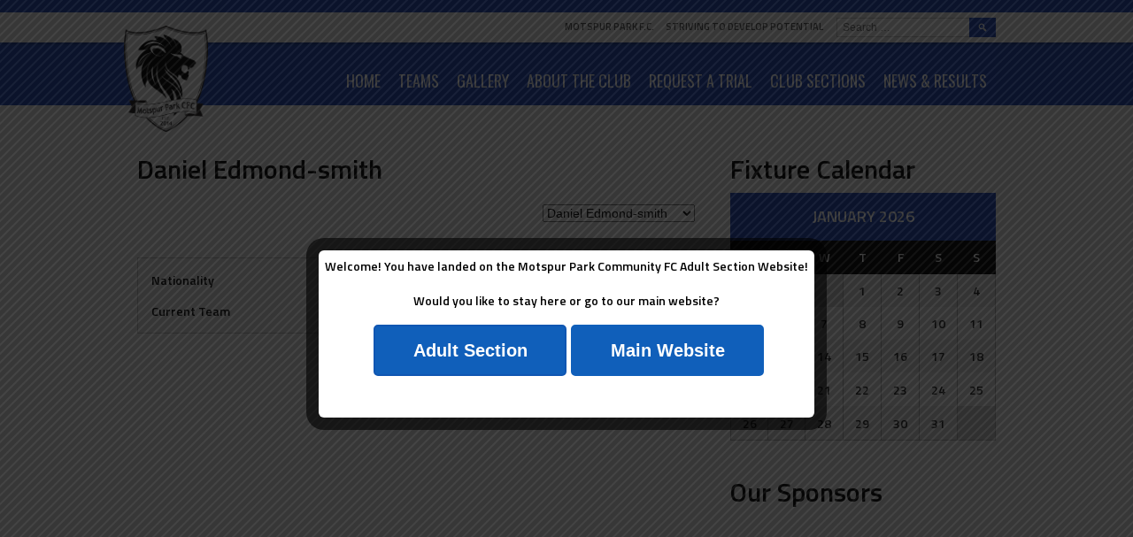

--- FILE ---
content_type: text/html; charset=UTF-8
request_url: https://motspurparkfc.com/player/daniel-edmond-smith/
body_size: 15509
content:
<!DOCTYPE html>
<html lang="en-GB">
<head>
<meta charset="UTF-8">
<meta name="viewport" content="width=device-width, initial-scale=1">
<link rel="profile" href="https://gmpg.org/xfn/11">
<link rel="pingback" href="https://motspurparkfc.com/xmlrpc.php">
<title>Daniel Edmond-smith &#8211; Motspur Park F.C.</title>
<meta name='robots' content='max-image-preview:large' />
<link rel='dns-prefetch' href='//fonts.googleapis.com' />
<link rel="alternate" type="application/rss+xml" title="Motspur Park F.C. &raquo; Feed" href="https://motspurparkfc.com/feed/" />
<link rel="alternate" type="application/rss+xml" title="Motspur Park F.C. &raquo; Comments Feed" href="https://motspurparkfc.com/comments/feed/" />
<link rel="alternate" title="oEmbed (JSON)" type="application/json+oembed" href="https://motspurparkfc.com/wp-json/oembed/1.0/embed?url=https%3A%2F%2Fmotspurparkfc.com%2Fplayer%2Fdaniel-edmond-smith%2F" />
<link rel="alternate" title="oEmbed (XML)" type="text/xml+oembed" href="https://motspurparkfc.com/wp-json/oembed/1.0/embed?url=https%3A%2F%2Fmotspurparkfc.com%2Fplayer%2Fdaniel-edmond-smith%2F&#038;format=xml" />
<style id='wp-img-auto-sizes-contain-inline-css' type='text/css'>
img:is([sizes=auto i],[sizes^="auto," i]){contain-intrinsic-size:3000px 1500px}
/*# sourceURL=wp-img-auto-sizes-contain-inline-css */
</style>
<link rel='stylesheet' id='twb-open-sans-css' href='https://fonts.googleapis.com/css?family=Open+Sans%3A300%2C400%2C500%2C600%2C700%2C800&#038;display=swap&#038;ver=6.9' type='text/css' media='all' />
<link rel='stylesheet' id='twb-global-css' href='https://motspurparkfc.com/wp-content/plugins/wd-facebook-feed/booster/assets/css/global.css?ver=1.0.0' type='text/css' media='all' />
<link rel='stylesheet' id='sbr_styles-css' href='https://motspurparkfc.com/wp-content/plugins/reviews-feed/assets/css/sbr-styles.css?ver=1.1.1' type='text/css' media='all' />
<style id='wp-emoji-styles-inline-css' type='text/css'>

	img.wp-smiley, img.emoji {
		display: inline !important;
		border: none !important;
		box-shadow: none !important;
		height: 1em !important;
		width: 1em !important;
		margin: 0 0.07em !important;
		vertical-align: -0.1em !important;
		background: none !important;
		padding: 0 !important;
	}
/*# sourceURL=wp-emoji-styles-inline-css */
</style>
<style id='wp-block-library-inline-css' type='text/css'>
:root{--wp-block-synced-color:#7a00df;--wp-block-synced-color--rgb:122,0,223;--wp-bound-block-color:var(--wp-block-synced-color);--wp-editor-canvas-background:#ddd;--wp-admin-theme-color:#007cba;--wp-admin-theme-color--rgb:0,124,186;--wp-admin-theme-color-darker-10:#006ba1;--wp-admin-theme-color-darker-10--rgb:0,107,160.5;--wp-admin-theme-color-darker-20:#005a87;--wp-admin-theme-color-darker-20--rgb:0,90,135;--wp-admin-border-width-focus:2px}@media (min-resolution:192dpi){:root{--wp-admin-border-width-focus:1.5px}}.wp-element-button{cursor:pointer}:root .has-very-light-gray-background-color{background-color:#eee}:root .has-very-dark-gray-background-color{background-color:#313131}:root .has-very-light-gray-color{color:#eee}:root .has-very-dark-gray-color{color:#313131}:root .has-vivid-green-cyan-to-vivid-cyan-blue-gradient-background{background:linear-gradient(135deg,#00d084,#0693e3)}:root .has-purple-crush-gradient-background{background:linear-gradient(135deg,#34e2e4,#4721fb 50%,#ab1dfe)}:root .has-hazy-dawn-gradient-background{background:linear-gradient(135deg,#faaca8,#dad0ec)}:root .has-subdued-olive-gradient-background{background:linear-gradient(135deg,#fafae1,#67a671)}:root .has-atomic-cream-gradient-background{background:linear-gradient(135deg,#fdd79a,#004a59)}:root .has-nightshade-gradient-background{background:linear-gradient(135deg,#330968,#31cdcf)}:root .has-midnight-gradient-background{background:linear-gradient(135deg,#020381,#2874fc)}:root{--wp--preset--font-size--normal:16px;--wp--preset--font-size--huge:42px}.has-regular-font-size{font-size:1em}.has-larger-font-size{font-size:2.625em}.has-normal-font-size{font-size:var(--wp--preset--font-size--normal)}.has-huge-font-size{font-size:var(--wp--preset--font-size--huge)}.has-text-align-center{text-align:center}.has-text-align-left{text-align:left}.has-text-align-right{text-align:right}.has-fit-text{white-space:nowrap!important}#end-resizable-editor-section{display:none}.aligncenter{clear:both}.items-justified-left{justify-content:flex-start}.items-justified-center{justify-content:center}.items-justified-right{justify-content:flex-end}.items-justified-space-between{justify-content:space-between}.screen-reader-text{border:0;clip-path:inset(50%);height:1px;margin:-1px;overflow:hidden;padding:0;position:absolute;width:1px;word-wrap:normal!important}.screen-reader-text:focus{background-color:#ddd;clip-path:none;color:#444;display:block;font-size:1em;height:auto;left:5px;line-height:normal;padding:15px 23px 14px;text-decoration:none;top:5px;width:auto;z-index:100000}html :where(.has-border-color){border-style:solid}html :where([style*=border-top-color]){border-top-style:solid}html :where([style*=border-right-color]){border-right-style:solid}html :where([style*=border-bottom-color]){border-bottom-style:solid}html :where([style*=border-left-color]){border-left-style:solid}html :where([style*=border-width]){border-style:solid}html :where([style*=border-top-width]){border-top-style:solid}html :where([style*=border-right-width]){border-right-style:solid}html :where([style*=border-bottom-width]){border-bottom-style:solid}html :where([style*=border-left-width]){border-left-style:solid}html :where(img[class*=wp-image-]){height:auto;max-width:100%}:where(figure){margin:0 0 1em}html :where(.is-position-sticky){--wp-admin--admin-bar--position-offset:var(--wp-admin--admin-bar--height,0px)}@media screen and (max-width:600px){html :where(.is-position-sticky){--wp-admin--admin-bar--position-offset:0px}}

/*# sourceURL=wp-block-library-inline-css */
</style><style id='global-styles-inline-css' type='text/css'>
:root{--wp--preset--aspect-ratio--square: 1;--wp--preset--aspect-ratio--4-3: 4/3;--wp--preset--aspect-ratio--3-4: 3/4;--wp--preset--aspect-ratio--3-2: 3/2;--wp--preset--aspect-ratio--2-3: 2/3;--wp--preset--aspect-ratio--16-9: 16/9;--wp--preset--aspect-ratio--9-16: 9/16;--wp--preset--color--black: #000000;--wp--preset--color--cyan-bluish-gray: #abb8c3;--wp--preset--color--white: #ffffff;--wp--preset--color--pale-pink: #f78da7;--wp--preset--color--vivid-red: #cf2e2e;--wp--preset--color--luminous-vivid-orange: #ff6900;--wp--preset--color--luminous-vivid-amber: #fcb900;--wp--preset--color--light-green-cyan: #7bdcb5;--wp--preset--color--vivid-green-cyan: #00d084;--wp--preset--color--pale-cyan-blue: #8ed1fc;--wp--preset--color--vivid-cyan-blue: #0693e3;--wp--preset--color--vivid-purple: #9b51e0;--wp--preset--gradient--vivid-cyan-blue-to-vivid-purple: linear-gradient(135deg,rgb(6,147,227) 0%,rgb(155,81,224) 100%);--wp--preset--gradient--light-green-cyan-to-vivid-green-cyan: linear-gradient(135deg,rgb(122,220,180) 0%,rgb(0,208,130) 100%);--wp--preset--gradient--luminous-vivid-amber-to-luminous-vivid-orange: linear-gradient(135deg,rgb(252,185,0) 0%,rgb(255,105,0) 100%);--wp--preset--gradient--luminous-vivid-orange-to-vivid-red: linear-gradient(135deg,rgb(255,105,0) 0%,rgb(207,46,46) 100%);--wp--preset--gradient--very-light-gray-to-cyan-bluish-gray: linear-gradient(135deg,rgb(238,238,238) 0%,rgb(169,184,195) 100%);--wp--preset--gradient--cool-to-warm-spectrum: linear-gradient(135deg,rgb(74,234,220) 0%,rgb(151,120,209) 20%,rgb(207,42,186) 40%,rgb(238,44,130) 60%,rgb(251,105,98) 80%,rgb(254,248,76) 100%);--wp--preset--gradient--blush-light-purple: linear-gradient(135deg,rgb(255,206,236) 0%,rgb(152,150,240) 100%);--wp--preset--gradient--blush-bordeaux: linear-gradient(135deg,rgb(254,205,165) 0%,rgb(254,45,45) 50%,rgb(107,0,62) 100%);--wp--preset--gradient--luminous-dusk: linear-gradient(135deg,rgb(255,203,112) 0%,rgb(199,81,192) 50%,rgb(65,88,208) 100%);--wp--preset--gradient--pale-ocean: linear-gradient(135deg,rgb(255,245,203) 0%,rgb(182,227,212) 50%,rgb(51,167,181) 100%);--wp--preset--gradient--electric-grass: linear-gradient(135deg,rgb(202,248,128) 0%,rgb(113,206,126) 100%);--wp--preset--gradient--midnight: linear-gradient(135deg,rgb(2,3,129) 0%,rgb(40,116,252) 100%);--wp--preset--font-size--small: 13px;--wp--preset--font-size--medium: 20px;--wp--preset--font-size--large: 36px;--wp--preset--font-size--x-large: 42px;--wp--preset--spacing--20: 0.44rem;--wp--preset--spacing--30: 0.67rem;--wp--preset--spacing--40: 1rem;--wp--preset--spacing--50: 1.5rem;--wp--preset--spacing--60: 2.25rem;--wp--preset--spacing--70: 3.38rem;--wp--preset--spacing--80: 5.06rem;--wp--preset--shadow--natural: 6px 6px 9px rgba(0, 0, 0, 0.2);--wp--preset--shadow--deep: 12px 12px 50px rgba(0, 0, 0, 0.4);--wp--preset--shadow--sharp: 6px 6px 0px rgba(0, 0, 0, 0.2);--wp--preset--shadow--outlined: 6px 6px 0px -3px rgb(255, 255, 255), 6px 6px rgb(0, 0, 0);--wp--preset--shadow--crisp: 6px 6px 0px rgb(0, 0, 0);}:where(.is-layout-flex){gap: 0.5em;}:where(.is-layout-grid){gap: 0.5em;}body .is-layout-flex{display: flex;}.is-layout-flex{flex-wrap: wrap;align-items: center;}.is-layout-flex > :is(*, div){margin: 0;}body .is-layout-grid{display: grid;}.is-layout-grid > :is(*, div){margin: 0;}:where(.wp-block-columns.is-layout-flex){gap: 2em;}:where(.wp-block-columns.is-layout-grid){gap: 2em;}:where(.wp-block-post-template.is-layout-flex){gap: 1.25em;}:where(.wp-block-post-template.is-layout-grid){gap: 1.25em;}.has-black-color{color: var(--wp--preset--color--black) !important;}.has-cyan-bluish-gray-color{color: var(--wp--preset--color--cyan-bluish-gray) !important;}.has-white-color{color: var(--wp--preset--color--white) !important;}.has-pale-pink-color{color: var(--wp--preset--color--pale-pink) !important;}.has-vivid-red-color{color: var(--wp--preset--color--vivid-red) !important;}.has-luminous-vivid-orange-color{color: var(--wp--preset--color--luminous-vivid-orange) !important;}.has-luminous-vivid-amber-color{color: var(--wp--preset--color--luminous-vivid-amber) !important;}.has-light-green-cyan-color{color: var(--wp--preset--color--light-green-cyan) !important;}.has-vivid-green-cyan-color{color: var(--wp--preset--color--vivid-green-cyan) !important;}.has-pale-cyan-blue-color{color: var(--wp--preset--color--pale-cyan-blue) !important;}.has-vivid-cyan-blue-color{color: var(--wp--preset--color--vivid-cyan-blue) !important;}.has-vivid-purple-color{color: var(--wp--preset--color--vivid-purple) !important;}.has-black-background-color{background-color: var(--wp--preset--color--black) !important;}.has-cyan-bluish-gray-background-color{background-color: var(--wp--preset--color--cyan-bluish-gray) !important;}.has-white-background-color{background-color: var(--wp--preset--color--white) !important;}.has-pale-pink-background-color{background-color: var(--wp--preset--color--pale-pink) !important;}.has-vivid-red-background-color{background-color: var(--wp--preset--color--vivid-red) !important;}.has-luminous-vivid-orange-background-color{background-color: var(--wp--preset--color--luminous-vivid-orange) !important;}.has-luminous-vivid-amber-background-color{background-color: var(--wp--preset--color--luminous-vivid-amber) !important;}.has-light-green-cyan-background-color{background-color: var(--wp--preset--color--light-green-cyan) !important;}.has-vivid-green-cyan-background-color{background-color: var(--wp--preset--color--vivid-green-cyan) !important;}.has-pale-cyan-blue-background-color{background-color: var(--wp--preset--color--pale-cyan-blue) !important;}.has-vivid-cyan-blue-background-color{background-color: var(--wp--preset--color--vivid-cyan-blue) !important;}.has-vivid-purple-background-color{background-color: var(--wp--preset--color--vivid-purple) !important;}.has-black-border-color{border-color: var(--wp--preset--color--black) !important;}.has-cyan-bluish-gray-border-color{border-color: var(--wp--preset--color--cyan-bluish-gray) !important;}.has-white-border-color{border-color: var(--wp--preset--color--white) !important;}.has-pale-pink-border-color{border-color: var(--wp--preset--color--pale-pink) !important;}.has-vivid-red-border-color{border-color: var(--wp--preset--color--vivid-red) !important;}.has-luminous-vivid-orange-border-color{border-color: var(--wp--preset--color--luminous-vivid-orange) !important;}.has-luminous-vivid-amber-border-color{border-color: var(--wp--preset--color--luminous-vivid-amber) !important;}.has-light-green-cyan-border-color{border-color: var(--wp--preset--color--light-green-cyan) !important;}.has-vivid-green-cyan-border-color{border-color: var(--wp--preset--color--vivid-green-cyan) !important;}.has-pale-cyan-blue-border-color{border-color: var(--wp--preset--color--pale-cyan-blue) !important;}.has-vivid-cyan-blue-border-color{border-color: var(--wp--preset--color--vivid-cyan-blue) !important;}.has-vivid-purple-border-color{border-color: var(--wp--preset--color--vivid-purple) !important;}.has-vivid-cyan-blue-to-vivid-purple-gradient-background{background: var(--wp--preset--gradient--vivid-cyan-blue-to-vivid-purple) !important;}.has-light-green-cyan-to-vivid-green-cyan-gradient-background{background: var(--wp--preset--gradient--light-green-cyan-to-vivid-green-cyan) !important;}.has-luminous-vivid-amber-to-luminous-vivid-orange-gradient-background{background: var(--wp--preset--gradient--luminous-vivid-amber-to-luminous-vivid-orange) !important;}.has-luminous-vivid-orange-to-vivid-red-gradient-background{background: var(--wp--preset--gradient--luminous-vivid-orange-to-vivid-red) !important;}.has-very-light-gray-to-cyan-bluish-gray-gradient-background{background: var(--wp--preset--gradient--very-light-gray-to-cyan-bluish-gray) !important;}.has-cool-to-warm-spectrum-gradient-background{background: var(--wp--preset--gradient--cool-to-warm-spectrum) !important;}.has-blush-light-purple-gradient-background{background: var(--wp--preset--gradient--blush-light-purple) !important;}.has-blush-bordeaux-gradient-background{background: var(--wp--preset--gradient--blush-bordeaux) !important;}.has-luminous-dusk-gradient-background{background: var(--wp--preset--gradient--luminous-dusk) !important;}.has-pale-ocean-gradient-background{background: var(--wp--preset--gradient--pale-ocean) !important;}.has-electric-grass-gradient-background{background: var(--wp--preset--gradient--electric-grass) !important;}.has-midnight-gradient-background{background: var(--wp--preset--gradient--midnight) !important;}.has-small-font-size{font-size: var(--wp--preset--font-size--small) !important;}.has-medium-font-size{font-size: var(--wp--preset--font-size--medium) !important;}.has-large-font-size{font-size: var(--wp--preset--font-size--large) !important;}.has-x-large-font-size{font-size: var(--wp--preset--font-size--x-large) !important;}
/*# sourceURL=global-styles-inline-css */
</style>

<style id='classic-theme-styles-inline-css' type='text/css'>
/*! This file is auto-generated */
.wp-block-button__link{color:#fff;background-color:#32373c;border-radius:9999px;box-shadow:none;text-decoration:none;padding:calc(.667em + 2px) calc(1.333em + 2px);font-size:1.125em}.wp-block-file__button{background:#32373c;color:#fff;text-decoration:none}
/*# sourceURL=/wp-includes/css/classic-themes.min.css */
</style>
<link rel='stylesheet' id='contact-form-7-css' href='https://motspurparkfc.com/wp-content/plugins/contact-form-7/includes/css/styles.css?ver=6.1.4' type='text/css' media='all' />
<link rel='stylesheet' id='ctf_styles-css' href='https://motspurparkfc.com/wp-content/plugins/custom-twitter-feeds/css/ctf-styles.min.css?ver=2.2.2' type='text/css' media='all' />
<link rel='stylesheet' id='theme.css-css' href='https://motspurparkfc.com/wp-content/plugins/popup-builder/public/css/theme.css?ver=4.4.2' type='text/css' media='all' />
<link rel='stylesheet' id='dashicons-css' href='https://motspurparkfc.com/wp-includes/css/dashicons.min.css?ver=6.9' type='text/css' media='all' />
<link rel='stylesheet' id='sportspress-general-css' href='//motspurparkfc.com/wp-content/plugins/sportspress-pro/includes/sportspress/assets/css/sportspress.css?ver=2.7.15' type='text/css' media='all' />
<link rel='stylesheet' id='sportspress-icons-css' href='//motspurparkfc.com/wp-content/plugins/sportspress-pro/includes/sportspress/assets/css/icons.css?ver=2.7' type='text/css' media='all' />
<link rel='stylesheet' id='sportspress-league-menu-css' href='//motspurparkfc.com/wp-content/plugins/sportspress-pro/includes/sportspress-league-menu/css/sportspress-league-menu.css?ver=2.1.2' type='text/css' media='all' />
<link rel='stylesheet' id='sportspress-event-statistics-css' href='//motspurparkfc.com/wp-content/plugins/sportspress-pro/includes/sportspress-match-stats/css/sportspress-match-stats.css?ver=2.2' type='text/css' media='all' />
<link rel='stylesheet' id='sportspress-results-matrix-css' href='//motspurparkfc.com/wp-content/plugins/sportspress-pro/includes/sportspress-results-matrix/css/sportspress-results-matrix.css?ver=2.6.9' type='text/css' media='all' />
<link rel='stylesheet' id='sportspress-scoreboard-css' href='//motspurparkfc.com/wp-content/plugins/sportspress-pro/includes/sportspress-scoreboard/css/sportspress-scoreboard.css?ver=2.6.11' type='text/css' media='all' />
<link rel='stylesheet' id='sportspress-scoreboard-ltr-css' href='//motspurparkfc.com/wp-content/plugins/sportspress-pro/includes/sportspress-scoreboard/css/sportspress-scoreboard-ltr.css?ver=2.6.11' type='text/css' media='all' />
<link rel='stylesheet' id='sportspress-sponsors-css' href='//motspurparkfc.com/wp-content/plugins/sportspress-pro/includes/sportspress-sponsors/css/sportspress-sponsors.css?ver=2.6.15' type='text/css' media='all' />
<link rel='stylesheet' id='sportspress-timelines-css' href='//motspurparkfc.com/wp-content/plugins/sportspress-pro/includes/sportspress-timelines/css/sportspress-timelines.css?ver=2.6' type='text/css' media='all' />
<link rel='stylesheet' id='sportspress-tournaments-css' href='//motspurparkfc.com/wp-content/plugins/sportspress-pro/includes/sportspress-tournaments/css/sportspress-tournaments.css?ver=2.6.21' type='text/css' media='all' />
<link rel='stylesheet' id='sportspress-tournaments-ltr-css' href='//motspurparkfc.com/wp-content/plugins/sportspress-pro/includes/sportspress-tournaments/css/sportspress-tournaments-ltr.css?ver=2.6.21' type='text/css' media='all' />
<link rel='stylesheet' id='jquery-bracket-css' href='//motspurparkfc.com/wp-content/plugins/sportspress-pro/includes/sportspress-tournaments/css/jquery.bracket.min.css?ver=0.11.0' type='text/css' media='all' />
<link rel='stylesheet' id='sportspress-twitter-css' href='//motspurparkfc.com/wp-content/plugins/sportspress-pro/includes/sportspress-twitter/css/sportspress-twitter.css?ver=2.1.2' type='text/css' media='all' />
<link rel='stylesheet' id='sportspress-user-scores-css' href='//motspurparkfc.com/wp-content/plugins/sportspress-pro/includes/sportspress-user-scores/css/sportspress-user-scores.css?ver=2.3' type='text/css' media='all' />
<link rel='stylesheet' id='ffwd_frontend-css' href='https://motspurparkfc.com/wp-content/plugins/wd-facebook-feed/css/ffwd_frontend.css?ver=1.2.9' type='text/css' media='all' />
<link rel='stylesheet' id='ffwd_fonts-css' href='https://motspurparkfc.com/wp-content/plugins/wd-facebook-feed/css/fonts.css?ver=1.2.9' type='text/css' media='all' />
<link rel='stylesheet' id='ffwd_mCustomScrollbar-css' href='https://motspurparkfc.com/wp-content/plugins/wd-facebook-feed/css/jquery.mCustomScrollbar.css?ver=1.2.9' type='text/css' media='all' />
<link rel='stylesheet' id='mega-slider-style-css' href='https://motspurparkfc.com/wp-content/themes/marquee/plugins/mega-slider/assets/css/mega-slider.css?ver=1.0.1' type='text/css' media='all' />
<link rel='stylesheet' id='news-widget-style-css' href='https://motspurparkfc.com/wp-content/themes/marquee/plugins/news-widget/assets/css/news-widget.css?ver=1.0.1' type='text/css' media='all' />
<link rel='stylesheet' id='social-sidebar-icons-css' href='https://motspurparkfc.com/wp-content/themes/marquee/plugins/social-sidebar/assets/css/social-sidebar-icons.css?ver=1.0' type='text/css' media='all' />
<link rel='stylesheet' id='social-sidebar-css' href='https://motspurparkfc.com/wp-content/themes/marquee/plugins/social-sidebar/assets/css/social-sidebar.css?ver=1.0' type='text/css' media='all' />
<link rel='stylesheet' id='social-sidebar-classic-css' href='https://motspurparkfc.com/wp-content/themes/marquee/plugins/social-sidebar/assets/css/skins/classic.css?ver=1.0' type='text/css' media='all' />
<link rel='stylesheet' id='rookie-oswald-css' href='//fonts.googleapis.com/css?family=Oswald%3A400%2C700&#038;subset=latin-ext&#038;ver=6.9' type='text/css' media='all' />
<link rel='stylesheet' id='rookie-framework-style-css' href='https://motspurparkfc.com/wp-content/themes/marquee/framework.css?ver=6.9' type='text/css' media='all' />
<link rel='stylesheet' id='rookie-style-css' href='https://motspurparkfc.com/wp-content/themes/marquee/style.css?ver=6.9' type='text/css' media='all' />
<link rel='stylesheet' id='marquee-titillium-web-css' href='//fonts.googleapis.com/css?family=Titillium+Web%3A300%2C600&#038;ver=6.9' type='text/css' media='all' />
<!--n2css--><style type="text/css"></style>		<style type="text/css"> /* Marquee Custom Layout */
		@media screen and (min-width: 1025px) {
			.site-branding, .site-content, .site-footer .footer-area, .site-info {
				width: 1000px; }
			.main-navigation {
				width: 970px; }
		}
		</style>
				<style type="text/css"> /* Frontend CSS */
		blockquote:before,
		q:before {
			color: #1e48bc; }
		button,
		input[type="button"],
		input[type="reset"],
		input[type="submit"],
		.site-header,
		.widget_calendar caption,
		.sp-table-caption,
		.sp-template-countdown,
		.sp-scoreboard-wrapper,
		.sp-statistic-bar-fill,
		.nav-links a {
			background-color: #1e48bc; }
		button:hover,
		input[type="button"]:hover,
		input[type="reset"]:hover,
		input[type="submit"]:hover,
		.nav-links a:hover {
			background-color: #2d57cb; }
		.main-navigation .current-menu-item:after,
		.main-navigation .current-menu-parent:after,
		.main-navigation .current-menu-ancestor:after,
		.main-navigation .current_page_item:after,
		.main-navigation .current_page_parent:after,
		.main-navigation .current_page_ancestor:after {
			background-color: #507aee; }
		.header-area,
		.sp-event-blocks .sp-event-results a:hover .sp-result,
		.sp-event-blocks .alternate .sp-event-results .sp-result,
		.mega-slider__row {
			background-color: #f9f9f9; }
		table,
		.sp-event-logos .sp-team-logo .sp-team-result,
		.sp-template-countdown h5,
		.sp-player-details,
		.sp-staff-details,
		.sp-scoreboard .sp-highlight,
		.mega-slider__row:hover {
			background-color: #f4f4f4; }
		table tbody tr:nth-child(2n+1),
		.sp-data-table tbody tr.odd,
		.site-footer,
		.sp-event-blocks .sp-event-results .sp-result,
		.sp-event-blocks .alternate .sp-event-results a:hover .sp-result,
		.sp-template-countdown .event-venue,
		.mega-slider__row:nth-child(2n+1) {
			background-color: #e8e8e8; }
		table,
		td,
		.site-footer,
		.sp-event-blocks .sp-event-results .sp-result,
		.mega-slider__sidebar {
			border-color: #b5b5b5; }
		.widget_calendar tbody .pad,
		.sp-template-event-calendar tbody .pad {
			background-color: #d5d5d5; }
		td,
		blockquote,
		q,
		.widget,
		.site-info,
		.sp-template-event-blocks .sp-event-date a,
		.news-widget__post__date,
		.news-widget__post__date a,
		.entry-meta a,
		.posted-on a {
			color: #222222; }
		body,
		table tfoot tr td,
		.widget-title,
		.widget_news_widget,
		.entry-header,
		.sp-highlight,
		.sp-template-event-blocks .sp-event-title a,
		.sp-template-event-blocks .sp-event-results a,
		.sp-event-blocks .sp-event-results .sp-result,
		.sp-template-countdown h5 {
			color: #000000; }
		a,
		.mega-slider__row__link {
			color: #6f85bc; }
		.widget_calendar #today,
		.sp-template-event-calendar #today,
		.gallery dd strong,
		.single-sp_player .entry-header .entry-title strong,
		.single-sp_staff .entry-header .entry-title strong {
			background-color: #6f85bc; }
		.widget_calendar #today,
		.sp-template-event-calendar #today {
			border-color: #6f85bc; }
		.sp-tab-menu-item-active a {
			border-bottom-color: #6f85bc; }
		a:hover,
		.mega-slider__row__link:hover {
			color: #4c6299; }
		th,
		table thead,
		button,
		input[type="button"],
		input[type="reset"],
		input[type="submit"],
		.main-navigation,
		.main-navigation a,
		.widget_calendar caption,
		.sp-table-caption,
		.widget_calendar #prev a:before,
		.sp-template-event-calendar #prev a:before,
		.widget_calendar #next a:before,
		.sp-template-event-calendar #next a:before,
		.widget_calendar #today,
		.sp-template-event-calendar #today,
		.widget_calendar #today a,
		.sp-template-event-calendar #today a,
		.gallery dd,
		.gallery dd strong,
		.sp-template-countdown,
		.single-sp_player .entry-header .entry-title strong,
		.single-sp_staff .entry-header .entry-title strong,
		.sp-scoreboard-nav,
		.mega-slider__row--active,
		.mega-slider__row--active:nth-child(2n+1),
		.mega-slider__row--active:hover,
		.mega-slider__row--active .mega-slider__row__date,
		.mega-slider__row--active .mega-slider__row__link,
		.nav-links a {
			color: #ffffff; }
		th,
		table thead,
		.main-navigation,
		.gallery dd,
		.sp-template-countdown .event-name,
		.site-widgets .sp-scoreboard-wrapper,
		.sp-statistic-bar {
			background-color: #000000; }
		th,
		table thead {
			border-color: #000000; }
		.mega-slider__row--active,
		.mega-slider__row--active:nth-child(2n+1),
		.mega-slider__row--active:hover {
			background-color: #1e48bc; }
			
		@media screen and (min-width: 601px) {
			.main-navigation,
			.main-navigation ul ul,
			.main-navigation li:hover {
				background-color: #000000; }
		}

		
		</style>
		<script type="text/javascript" src="https://motspurparkfc.com/wp-includes/js/jquery/jquery.min.js?ver=3.7.1" id="jquery-core-js"></script>
<script type="text/javascript" src="https://motspurparkfc.com/wp-includes/js/jquery/jquery-migrate.min.js?ver=3.4.1" id="jquery-migrate-js"></script>
<script type="text/javascript" src="https://motspurparkfc.com/wp-content/plugins/wd-facebook-feed/booster/assets/js/circle-progress.js?ver=1.2.2" id="twb-circle-js"></script>
<script type="text/javascript" id="twb-global-js-extra">
/* <![CDATA[ */
var twb = {"nonce":"6f358da83b","ajax_url":"https://motspurparkfc.com/wp-admin/admin-ajax.php","plugin_url":"https://motspurparkfc.com/wp-content/plugins/wd-facebook-feed/booster","href":"https://motspurparkfc.com/wp-admin/admin.php?page=twb_facebook-feed"};
var twb = {"nonce":"6f358da83b","ajax_url":"https://motspurparkfc.com/wp-admin/admin-ajax.php","plugin_url":"https://motspurparkfc.com/wp-content/plugins/wd-facebook-feed/booster","href":"https://motspurparkfc.com/wp-admin/admin.php?page=twb_facebook-feed"};
//# sourceURL=twb-global-js-extra
/* ]]> */
</script>
<script type="text/javascript" src="https://motspurparkfc.com/wp-content/plugins/wd-facebook-feed/booster/assets/js/global.js?ver=1.0.0" id="twb-global-js"></script>
<script type="text/javascript" id="Popup.js-js-before">
/* <![CDATA[ */
var sgpbPublicUrl = "https:\/\/motspurparkfc.com\/wp-content\/plugins\/popup-builder\/public\/";
var SGPB_JS_LOCALIZATION = {"imageSupportAlertMessage":"Only image files supported","pdfSupportAlertMessage":"Only pdf files supported","areYouSure":"Are you sure?","addButtonSpinner":"L","audioSupportAlertMessage":"Only audio files supported (e.g.: mp3, wav, m4a, ogg)","publishPopupBeforeElementor":"Please, publish the popup before starting to use Elementor with it!","publishPopupBeforeDivi":"Please, publish the popup before starting to use Divi Builder with it!","closeButtonAltText":"Close"};
//# sourceURL=Popup.js-js-before
/* ]]> */
</script>
<script type="text/javascript" src="https://motspurparkfc.com/wp-content/plugins/popup-builder/public/js/Popup.js?ver=4.4.2" id="Popup.js-js"></script>
<script type="text/javascript" src="https://motspurparkfc.com/wp-content/plugins/popup-builder/public/js/PopupConfig.js?ver=4.4.2" id="PopupConfig.js-js"></script>
<script type="text/javascript" id="PopupBuilder.js-js-before">
/* <![CDATA[ */
var SGPB_POPUP_PARAMS = {"popupTypeAgeRestriction":"ageRestriction","defaultThemeImages":{"1":"https:\/\/motspurparkfc.com\/wp-content\/plugins\/popup-builder\/public\/img\/theme_1\/close.png","2":"https:\/\/motspurparkfc.com\/wp-content\/plugins\/popup-builder\/public\/img\/theme_2\/close.png","3":"https:\/\/motspurparkfc.com\/wp-content\/plugins\/popup-builder\/public\/img\/theme_3\/close.png","5":"https:\/\/motspurparkfc.com\/wp-content\/plugins\/popup-builder\/public\/img\/theme_5\/close.png","6":"https:\/\/motspurparkfc.com\/wp-content\/plugins\/popup-builder\/public\/img\/theme_6\/close.png"},"homePageUrl":"https:\/\/motspurparkfc.com\/","isPreview":false,"convertedIdsReverse":[],"dontShowPopupExpireTime":365,"conditionalJsClasses":[],"disableAnalyticsGeneral":"0"};
var SGPB_JS_PACKAGES = {"packages":{"current":1,"free":1,"silver":2,"gold":3,"platinum":4},"extensions":{"geo-targeting":false,"advanced-closing":false}};
var SGPB_JS_PARAMS = {"ajaxUrl":"https:\/\/motspurparkfc.com\/wp-admin\/admin-ajax.php","nonce":"31fa298ece"};
var SgpbAgeRestrictionParams200 = {"popupTypeAgeRestriction":"ageRestriction"};
//# sourceURL=PopupBuilder.js-js-before
/* ]]> */
</script>
<script type="text/javascript" src="https://motspurparkfc.com/wp-content/plugins/popup-builder/public/js/PopupBuilder.js?ver=4.4.2" id="PopupBuilder.js-js"></script>
<script type="text/javascript" id="AgeRestriction.js-js-before">
/* <![CDATA[ */
var SgpbAgeRestrictionParams200 = {"popupId":200,"cookieLevel":null,"expirationTime":"2","restrictionUrl":"https:\/\/www.motspurparkcfc.com","saveChoice":"on","ageRestrictionType":"ageRestriction"};
//# sourceURL=AgeRestriction.js-js-before
/* ]]> */
</script>
<script type="text/javascript" src="https://motspurparkfc.com/wp-content/plugins/popupbuilder-restriction/public/js/AgeRestriction.js?ver=4.4.2" id="AgeRestriction.js-js"></script>
<script type="text/javascript" id="spbc_cookie-js-extra">
/* <![CDATA[ */
var spbcPublic = {"_ajax_nonce":"40b1f1803e","_rest_nonce":"2e5caf299f","_ajax_url":"/wp-admin/admin-ajax.php","_rest_url":"https://motspurparkfc.com/wp-json/","data__set_cookies":"1","data__set_cookies__alt_sessions_type":"1"};
//# sourceURL=spbc_cookie-js-extra
/* ]]> */
</script>
<script type="text/javascript" src="https://motspurparkfc.com/wp-content/plugins/security-malware-firewall/js/spbc-cookie.min.js?ver=2.138.1" id="spbc_cookie-js"></script>
<script type="text/javascript" src="https://motspurparkfc.com/wp-content/plugins/sportspress-pro/includes/sportspress-facebook/js/sportspress-facebook-sdk.js?ver=2.11" id="sportspress-facebook-sdk-js"></script>
<script type="text/javascript" src="https://motspurparkfc.com/wp-content/plugins/sportspress-pro/includes/sportspress-tournaments/js/jquery.bracket.min.js?ver=0.11.0" id="jquery-bracket-js"></script>
<script type="text/javascript" id="ffwd_cache-js-extra">
/* <![CDATA[ */
var ffwd_cache = {"ajax_url":"https://motspurparkfc.com/wp-admin/admin-ajax.php","update_data":"[{\"id\":\"1\",\"name\":\"Albums\",\"page_access_token\":\"[base64]\",\"type\":\"page\",\"content_type\":\"specific\",\"content\":\"albums\",\"content_url\":\"https:\\/\\/www.facebook.com\\/Motspur Park Community F.C.-683530231667680\\/\",\"timeline_type\":\"posts\",\"from\":\"683530231667680\",\"limit\":\"8\",\"app_id\":\"\",\"app_secret\":\"\",\"exist_access\":\"1\",\"access_token\":\"[base64]\",\"order\":\"1\",\"published\":\"1\",\"update_mode\":\"keep_old\",\"fb_view_type\":\"album_compact\",\"theme\":\"1\",\"masonry_hor_ver\":\"vertical\",\"image_max_columns\":\"5\",\"thumb_width\":\"200\",\"thumb_height\":\"150\",\"thumb_comments\":\"1\",\"thumb_likes\":\"1\",\"thumb_name\":\"1\",\"blog_style_width\":\"700\",\"blog_style_height\":\"\",\"blog_style_view_type\":\"1\",\"blog_style_comments\":\"1\",\"blog_style_likes\":\"1\",\"blog_style_message_desc\":\"1\",\"blog_style_shares\":\"1\",\"blog_style_shares_butt\":\"0\",\"blog_style_facebook\":\"0\",\"blog_style_twitter\":\"0\",\"blog_style_google\":\"0\",\"blog_style_author\":\"1\",\"blog_style_name\":\"1\",\"blog_style_place_name\":\"1\",\"fb_name\":\"0\",\"fb_plugin\":\"0\",\"album_max_columns\":\"5\",\"album_title\":\"show\",\"album_thumb_width\":\"200\",\"album_thumb_height\":\"150\",\"album_image_max_columns\":\"5\",\"album_image_thumb_width\":\"200\",\"album_image_thumb_height\":\"150\",\"pagination_type\":\"1\",\"objects_per_page\":\"10\",\"popup_fullscreen\":\"0\",\"popup_width\":\"800\",\"popup_height\":\"600\",\"popup_effect\":\"fade\",\"popup_autoplay\":\"0\",\"open_commentbox\":\"1\",\"popup_interval\":\"5\",\"popup_enable_filmstrip\":\"0\",\"popup_filmstrip_height\":\"70\",\"popup_comments\":\"1\",\"popup_likes\":\"1\",\"popup_shares\":\"1\",\"popup_author\":\"1\",\"popup_name\":\"1\",\"popup_place_name\":\"1\",\"popup_enable_ctrl_btn\":\"1\",\"popup_enable_fullscreen\":\"1\",\"popup_enable_info_btn\":\"0\",\"popup_message_desc\":\"1\",\"popup_enable_facebook\":\"0\",\"popup_enable_twitter\":\"1\",\"popup_enable_google\":\"0\",\"view_on_fb\":\"1\",\"post_text_length\":\"200\",\"event_street\":\"0\",\"event_city\":\"0\",\"event_country\":\"0\",\"event_zip\":\"0\",\"event_map\":\"0\",\"event_date\":\"0\",\"event_desp_length\":\"0\",\"comments_replies\":\"1\",\"comments_filter\":\"toplevel\",\"comments_order\":\"chronological\",\"page_plugin_pos\":\"bottom\",\"page_plugin_fans\":\"1\",\"page_plugin_cover\":\"1\",\"page_plugin_header\":\"0\",\"page_plugin_width\":\"380\",\"image_onclick_action\":\"lightbox\",\"event_order\":\"0\",\"upcoming_events\":\"0\",\"fb_page_id\":\"683530231667680\",\"data_count\":\"8\"}]","need_update":"false"};
//# sourceURL=ffwd_cache-js-extra
/* ]]> */
</script>
<script type="text/javascript" src="https://motspurparkfc.com/wp-content/plugins/wd-facebook-feed/js/ffwd_cache.js?ver=1.2.9" id="ffwd_cache-js"></script>
<script type="text/javascript" id="ffwd_frontend-js-extra">
/* <![CDATA[ */
var ffwd_frontend_text = {"comment_reply":"Reply","view":"View","more_comments":"more comments","year":"year","years":"years","hour":"hour","hours":"hours","months":"months","month":"month","weeks":"weeks","week":"week","days":"days","day":"day","minutes":"minutes","minute":"minute","seconds":"seconds","second":"second","ago":"ago","ajax_url":"https://motspurparkfc.com/wp-admin/admin-ajax.php","and":"and","others":"others"};
//# sourceURL=ffwd_frontend-js-extra
/* ]]> */
</script>
<script type="text/javascript" src="https://motspurparkfc.com/wp-content/plugins/wd-facebook-feed/js/ffwd_frontend.js?ver=1.2.9" id="ffwd_frontend-js"></script>
<script type="text/javascript" src="https://motspurparkfc.com/wp-content/plugins/wd-facebook-feed/js/jquery.mobile.js?ver=1.2.9" id="ffwd_jquery_mobile-js"></script>
<script type="text/javascript" src="https://motspurparkfc.com/wp-content/plugins/wd-facebook-feed/js/jquery.mCustomScrollbar.concat.min.js?ver=1.2.9" id="ffwd_mCustomScrollbar-js"></script>
<script type="text/javascript" src="https://motspurparkfc.com/wp-content/plugins/wd-facebook-feed/js/jquery.fullscreen-0.4.1.js?ver=0.4.1" id="jquery-fullscreen-js"></script>
<script type="text/javascript" id="ffwd_gallery_box-js-extra">
/* <![CDATA[ */
var ffwd_objectL10n = {"ffwd_field_required":"field is required.","ffwd_mail_validation":"This is not a valid email address.","ffwd_search_result":"There are no images matching your search."};
//# sourceURL=ffwd_gallery_box-js-extra
/* ]]> */
</script>
<script type="text/javascript" src="https://motspurparkfc.com/wp-content/plugins/wd-facebook-feed/js/ffwd_gallery_box.js?ver=1.2.9" id="ffwd_gallery_box-js"></script>
<link rel="https://api.w.org/" href="https://motspurparkfc.com/wp-json/" /><link rel="alternate" title="JSON" type="application/json" href="https://motspurparkfc.com/wp-json/wp/v2/players/503" /><link rel="EditURI" type="application/rsd+xml" title="RSD" href="https://motspurparkfc.com/xmlrpc.php?rsd" />
<meta name="generator" content="WordPress 6.9" />
<meta name="generator" content="SportsPress 2.7.15" />
<meta name="generator" content="SportsPress Pro 2.7.15" />
<link rel="canonical" href="https://motspurparkfc.com/player/daniel-edmond-smith/" />
<link rel='shortlink' href='https://motspurparkfc.com/?p=503' />
<link rel="icon" href="https://motspurparkfc.com/wp-content/uploads/2023/11/cropped-MOTSPUR-PARK-LOGO_Square-32x32.png" sizes="32x32" />
<link rel="icon" href="https://motspurparkfc.com/wp-content/uploads/2023/11/cropped-MOTSPUR-PARK-LOGO_Square-192x192.png" sizes="192x192" />
<link rel="apple-touch-icon" href="https://motspurparkfc.com/wp-content/uploads/2023/11/cropped-MOTSPUR-PARK-LOGO_Square-180x180.png" />
<meta name="msapplication-TileImage" content="https://motspurparkfc.com/wp-content/uploads/2023/11/cropped-MOTSPUR-PARK-LOGO_Square-270x270.png" />
		<style type="text/css" id="wp-custom-css">
			.page-id-70 .entry-title {
display: none;
}		</style>
		</head>

<body data-rsssl=1 class="wp-singular sp_player-template-default single single-sp_player postid-503 wp-theme-marquee sportspress sportspress-page sp-show-image">
<div class="sp-header"></div>
<div id="page" class="hfeed site">
	<a class="skip-link screen-reader-text" href="#content">Skip to content</a>

	<header id="masthead" class="site-header" role="banner">
				<div class="header-area header-area-has-logo header-area-has-search">
																																		<div class="site-branding">
					<div class="site-identity">
												<a class="site-logo" href="https://motspurparkfc.com/" rel="home"><img src="https://motspurparkfc.com/wp-content/uploads/2023/11/MOTSPUR-PARK-LOGO.png" alt="Motspur Park F.C."></a>
																		<hgroup style="color: #555555">
							<h1 class="site-title"><a href="https://motspurparkfc.com/" rel="home">Motspur Park F.C.</a></h1>
							<h2 class="site-description">Striving to Develop Potential</h2>
						</hgroup>
											</div>
				</div><!-- .site-branding -->
												<div class="site-menu">
					<nav id="site-navigation" class="main-navigation" role="navigation">
						<button class="menu-toggle" aria-controls="menu" aria-expanded="false"><span class="dashicons dashicons-menu"></span></button>
						<div class="menu-primary-menu-container"><ul id="menu-primary-menu" class="menu"><li id="menu-item-82" class="menu-item menu-item-type-post_type menu-item-object-page menu-item-home menu-item-82"><a href="https://motspurparkfc.com/">Home</a></li>
<li id="menu-item-101" class="menu-item menu-item-type-custom menu-item-object-custom menu-item-has-children menu-item-101"><a href="#">Teams</a>
<ul class="sub-menu">
	<li id="menu-item-285" class="menu-item menu-item-type-custom menu-item-object-custom menu-item-285"><a href="https://motspurparkfc.com/team/motspur-park-fc/motspur-park-fc-first-team/">First Team</a></li>
	<li id="menu-item-459" class="menu-item menu-item-type-custom menu-item-object-custom menu-item-459"><a href="https://motspurparkfc.com/team/motspur-park-fc/motspur-park-fc-reserve-team/">Reserve Team</a></li>
	<li id="menu-item-294" class="menu-item menu-item-type-custom menu-item-object-custom menu-item-294"><a href="https://motspurparkfc.com/team/motspur-park-fc/motspur-park-fc-veterans-vets-team/">Veterans (Vets) Team</a></li>
</ul>
</li>
<li id="menu-item-625" class="menu-item menu-item-type-post_type menu-item-object-page menu-item-625"><a href="https://motspurparkfc.com/gallery/">Gallery</a></li>
<li id="menu-item-374" class="menu-item menu-item-type-post_type menu-item-object-page menu-item-has-children menu-item-374"><a href="https://motspurparkfc.com/about-the-club/">About the Club</a>
<ul class="sub-menu">
	<li id="menu-item-115" class="menu-item menu-item-type-post_type menu-item-object-page menu-item-115"><a href="https://motspurparkfc.com/our-staff/">Our Staff</a></li>
</ul>
</li>
<li id="menu-item-386" class="menu-item menu-item-type-post_type menu-item-object-page menu-item-386"><a href="https://motspurparkfc.com/request-a-trial/">Request a Trial</a></li>
<li id="menu-item-90" class="menu-item menu-item-type-custom menu-item-object-custom menu-item-90"><a href="https://motspurparkcfc.com">Club Sections</a></li>
<li id="menu-item-684" class="menu-item menu-item-type-post_type menu-item-object-page menu-item-684"><a href="https://motspurparkfc.com/blog/">News &#038; Results</a></li>
</ul></div>						<form role="search" method="get" class="search-form" action="https://motspurparkfc.com/">
				<label>
					<span class="screen-reader-text">Search for:</span>
					<input type="search" class="search-field" placeholder="Search &hellip;" value="" name="s" />
				</label>
				<input type="submit" class="search-submit" value="&#61817;" title="Search" />
			</form>					</nav><!-- #site-navigation -->
				</div>
						</div>
		</header><!-- #masthead -->

	<div id="content" class="site-content">
		<!-- Google tag (gtag.js) -->
<script async src="https://www.googletagmanager.com/gtag/js?id=AW-16644500307">
</script>
<script>
  window.dataLayer = window.dataLayer || [];
  function gtag(){dataLayer.push(arguments);}
  gtag('js', new Date());

  gtag('config', 'AW-16644500307');
</script>
	<div id="primary" class="content-area content-area-right-sidebar">
		<main id="main" class="site-main" role="main">

			
			
				
<article id="post-503" class="post-503 sp_player type-sp_player status-publish hentry">
	<header class="entry-header">		
		<h1 class="entry-title">Daniel Edmond-smith</h1>	</header><!-- .entry-header -->

	<div class="entry-content">
		<div class="sp-section-content sp-section-content-selector">	<div class="sp-template sp-template-player-selector sp-template-profile-selector">
		<select class="sp-profile-selector sp-player-selector sp-selector-redirect">
			<option value="https://motspurparkfc.com/player/callum-anderson/">Callum Anderson</option><option value="https://motspurparkfc.com/player/lukas-bielecki/">Lukas Bielecki</option><option value="https://motspurparkfc.com/player/alex-cairns/">Alex Cairns</option><option value="https://motspurparkfc.com/player/liam-chick/">Liam Chick</option><option value="https://motspurparkfc.com/player/wai-ki-chiu/">Wai Ki Chiu</option><option value="https://motspurparkfc.com/player/daniel-edmond-smith/" selected='selected'>Daniel Edmond-smith</option><option value="https://motspurparkfc.com/player/matthew-edmond-smith/">Matthew Edmond-smith</option><option value="https://motspurparkfc.com/player/cetin-egilmez/">Cetin Egilmez</option><option value="https://motspurparkfc.com/player/frank-eijkman/">Frank Eijkman</option><option value="https://motspurparkfc.com/player/rory-fraser/">Rory Fraser</option><option value="https://motspurparkfc.com/player/daniel-gavrila/">Daniel Gavrila</option><option value="https://motspurparkfc.com/player/jaime-gonzalez/">Jaime Gonzalez</option><option value="https://motspurparkfc.com/player/joe-grant/">Joe Grant</option><option value="https://motspurparkfc.com/player/dan-greene/">Dan Greene</option><option value="https://motspurparkfc.com/player/benabid-hocine/">Benabid Hocine</option><option value="https://motspurparkfc.com/player/ali-hussain/">Ali Hussain</option><option value="https://motspurparkfc.com/player/michael-hyne/">Michael Hyne</option><option value="https://motspurparkfc.com/player/eamann-ismael/">Eamann Ismael</option><option value="https://motspurparkfc.com/player/jack-lee/">Jack Lee</option><option value="https://motspurparkfc.com/player/taylor-lee/">Taylor Lee</option><option value="https://motspurparkfc.com/player/tobias-munden/">Tobias Munden</option><option value="https://motspurparkfc.com/player/qudus-owolabi/">Qudus Owolabi</option><option value="https://motspurparkfc.com/player/faruk-patel/">Faruk Patel</option><option value="https://motspurparkfc.com/player/george-sales/">George Sales</option><option value="https://motspurparkfc.com/player/alhassan-salifu/">Alhassan Salifu</option><option value="https://motspurparkfc.com/player/daniel-tenkorang/">Daniel Tenkorang</option><option value="https://motspurparkfc.com/player/luke-wall/">Luke Wall</option><option value="https://motspurparkfc.com/player/nick-whiston/">Nick Whiston</option><option value="https://motspurparkfc.com/player/richie-wilson/">Richie Wilson</option><option value="https://motspurparkfc.com/player/shakai-wilson/">Shakai Wilson</option><option value="https://motspurparkfc.com/player/james-browne/">James Browne</option>		</select>
	</div>
	</div><div class="sp-section-content sp-section-content-photo"></div><div class="sp-section-content sp-section-content-details"><div class="sp-template sp-template-player-details sp-template-details"><div class="sp-list-wrapper"><dl class="sp-player-details"><dt>Nationality</dt><dd>&mdash;</dd><dt>Current Team</dt><dd>Motspur Park FC Reserve Team</dd></dl></div></div></div><div class="sp-section-content sp-section-content-excerpt"></div><div class="sp-section-content sp-section-content-content"></div><div class="sp-section-content sp-section-content-statistics"></div><div class="sp-section-content sp-section-content-tweets"></div>			</div><!-- .entry-content -->
</article><!-- #post-## -->

				
			
		</main><!-- #main -->
	</div><!-- #primary -->

<div id="secondary" class="widget-area widget-area-right" role="complementary">
    <div class="sp-widget-align-none"><aside id="sportspress-event-calendar-2" class="widget widget_sportspress widget_calendar widget_sp_event_calendar"><h1 class="widget-title">Fixture Calendar</h1><div class="sp-template sp-template-event-calendar">
	
<div class="sp-calendar-wrapper">
<table id="wp-calendar" class="sp-calendar sp-event-calendar sp-data-table">
<caption class="sp-table-caption">January 2026</caption>
<thead>
<tr>
		<th scope="col" title="Monday">M</th>
		<th scope="col" title="Tuesday">T</th>
		<th scope="col" title="Wednesday">W</th>
		<th scope="col" title="Thursday">T</th>
		<th scope="col" title="Friday">F</th>
		<th scope="col" title="Saturday">S</th>
		<th scope="col" title="Sunday">S</th>
</tr>
</thead>

<tfoot>
<tr>
		<td colspan="3" id="prev" class="pad">&nbsp;</td>
		<td class="pad">&nbsp;</td>
		<td colspan="3" id="next" class="pad">&nbsp;</td>
</tr>
</tfoot>

<tbody>
<tr>
		<td colspan="3" class="pad">&nbsp;</td><td>1</td><td>2</td><td>3</td><td>4</td>
	</tr>
	<tr>
		<td>5</td><td>6</td><td>7</td><td>8</td><td>9</td><td>10</td><td>11</td>
	</tr>
	<tr>
		<td>12</td><td>13</td><td>14</td><td>15</td><td>16</td><td>17</td><td>18</td>
	</tr>
	<tr>
		<td id="today" class="sp-highlight">19</td><td>20</td><td>21</td><td>22</td><td>23</td><td>24</td><td>25</td>
	</tr>
	<tr>
		<td>26</td><td>27</td><td>28</td><td>29</td><td>30</td><td>31</td>
		<td class="pad" colspan="1">&nbsp;</td>
	</tr>
	</tbody>
	</table>
	</div></div>
</aside></div><div class="sp-widget-align-none"><aside id="sportspress-sponsors-2" class="widget widget_sportspress widget_sponsors widget_sp_sponsors"><h1 class="widget-title">Our Sponsors</h1><div class="sp-sponsors">
		</div>
</aside></div></div><!-- #secondary -->
			<style type="text/css">
			.sp-footer-sponsors {
				background: #f4f4f4;
				color: #363f48;
			}
			.sp-footer-sponsors .sp-sponsors .sp-sponsors-title {
				color: #363f48;
			}
			</style>
			<div class="sp-footer-sponsors">
				<div class="sportspress"><div class="sp-sponsors">
			<h3 class="sp-sponsors-title">Graciously Supported By</h3>
		</div>
</div>			</div>
			
	</div><!-- #content -->

	<footer id="colophon" class="site-footer" role="contentinfo">
		<div class="footer-area">
			<div id="quaternary" class="footer-widgets" role="complementary">
									<div class="footer-widget-region"><aside id="text-4" class="widget widget_text"><h3 class="widget-title">About This Site</h3>			<div class="textwidget"><p>Home of the Motspur Park Community FC Adult Setup.</p>
</div>
		</aside></div>
									<div class="footer-widget-region"><aside id="text-5" class="widget widget_text"><h3 class="widget-title">Find Us</h3>			<div class="textwidget"><p><strong>Address</strong><br />
Motspur Park FC,<br />
Sir Joseph Hood Memorial Playing Fields,<br />
Marina Avenue,<br />
KT3 6NE</p>
</div>
		</aside></div>
									<div class="footer-widget-region"><aside id="meta-2" class="widget widget_meta"><h3 class="widget-title">Meta</h3>
		<ul>
						<li><a href="https://motspurparkfc.com/wp-login.php">Log in</a></li>
			<li><a href="https://motspurparkfc.com/feed/">Entries feed</a></li>
			<li><a href="https://motspurparkfc.com/comments/feed/">Comments feed</a></li>

			<li><a href="https://en-gb.wordpress.org/">WordPress.org</a></li>
		</ul>

		</aside></div>
							</div>
		</div><!-- .footer-area -->
	</footer><!-- #colophon -->
</div><!-- #page -->
<center><hr>
	Motspur Park FC t/a Motspur Park Community Football Club (CIC) is a Community Interest Company Limited by Guarantee registered in England and Wales.<br>
	Registered Address: Motspur Park Community Football Club, 17 Stonecot Hill, Sutton SM3 9HB | Company Number: 14891099<br>
		<a href="https://motspurparkcfc.com">https://motspurparkcfc.com</a> | <a href="tel:=+442081566149">020 8156 6149</a> | <a href="mailto:info@motspurparkcfc.com">info@motspurparkcfc.com</a><br>
<hr></center>
<div class="site-info">
	<div class="info-area">
			<div class="site-copyright">
		&copy; 2026 Motspur Park F.C.	</div><!-- .site-copyright -->
		<div class="site-credit">
		<a href="https://motspurparkcfc.com">Motspur Park Community FC</a>	</div><!-- .site-info -->
		</div><!-- .info-area -->
</div><!-- .site-info -->

<script type="speculationrules">
{"prefetch":[{"source":"document","where":{"and":[{"href_matches":"/*"},{"not":{"href_matches":["/wp-*.php","/wp-admin/*","/wp-content/uploads/*","/wp-content/*","/wp-content/plugins/*","/wp-content/themes/marquee/*","/*\\?(.+)"]}},{"not":{"selector_matches":"a[rel~=\"nofollow\"]"}},{"not":{"selector_matches":".no-prefetch, .no-prefetch a"}}]},"eagerness":"conservative"}]}
</script>
<!-- YouTube Feeds JS -->
<script type="text/javascript">

</script>
<div class="sgpb-main-popup-data-container-200" style="position:fixed;opacity: 0;filter: opacity(0%);transform: scale(0);">
							<div class="sg-popup-builder-content 188" id="sg-popup-content-wrapper-200" data-id="200" data-events="[{&quot;param&quot;:&quot;load&quot;,&quot;value&quot;:&quot;&quot;,&quot;hiddenOption&quot;:[]}]" data-options="[base64]">
								<div class="sgpb-popup-builder-content-200 sgpb-popup-builder-content-html"><p style="text-align: center;">Welcome! You have landed on the Motspur Park Community FC Adult Section Website!</p>
<p style="text-align: center;">Would you like to stay here or go to our main website?</p>
<div class="sgpb-restriction-buttons-wrapper-200"><button id="sgpb-yes-button" class="sgpb-restriction-button" type="button">Adult Section</button><button id="sgpb-no-button"  class="sgpb-restriction-button" type="button">Main Website</button></div><style>
			.sgpb-restriction-buttons-wrapper-200 #sgpb-yes-button {
				width: 200px !important;
				height: 40px !important;
				min-height: 40px !important;
				padding: 7px !important;
				font-size: 20px !important;
				background-color: #105fba;
				color: #ffffff;
				border: 2px solid;
				border-radius: 5px;
				border-color: #1056b2 !important;
				line-height: normal !important;
				vertical-align: top;
			}
			.sgpb-restriction-buttons-wrapper-200 #sgpb-no-button {
				width: 200px !important;
				height: 40px !important;
				min-height: 40px !important;
				padding: 7px !important;
				font-size: 20px !important;
				background-color: #105fba;
				color: #ffffff;
				border: 2px solid;
				border-radius: 5px;
				border-color: #105fba !important;
				line-height: normal !important;
				vertical-align: top;
			}
			#sgpb-yes-button:hover,
			#sgpb-no-button:hover {
				opacity: 0.8 !important;
			}
			.sgpb-restriction-buttons-wrapper-200 #sgpb-yes-button,
			.sgpb-restriction-buttons-wrapper-200 #sgpb-no-button {
				min-height: 20px !important;
				font-weight: bold;
			}
			.sgpb-restriction-buttons-wrapper-200 #sgpb-no-button,
			.sgpb-restriction-buttons-wrapper-200 #sgpb-yes-button {
				margin-left: 5px;
				margin-bottom: 5px;
			}
			.sgpb-restriction-buttons-wrapper-200 {
				text-align: center;
				min-width: 494px;
			}
			#sgcboxLoadedContent .sgpb-restriction-buttons-wrapper-200 button {
				padding: 12px !important;
				line-height: 0.4;
				margin-bottom: 4px;
			}
			.sgpb-restriction-button {
				cursor: pointer !important;
			}
			.sgpb-hide-overflow {
				overflow: hidden;
			}
		</style></div>
							</div>
						  </div><script type="text/javascript" src="https://motspurparkfc.com/wp-includes/js/dist/hooks.min.js?ver=dd5603f07f9220ed27f1" id="wp-hooks-js"></script>
<script type="text/javascript" src="https://motspurparkfc.com/wp-includes/js/dist/i18n.min.js?ver=c26c3dc7bed366793375" id="wp-i18n-js"></script>
<script type="text/javascript" id="wp-i18n-js-after">
/* <![CDATA[ */
wp.i18n.setLocaleData( { 'text direction\u0004ltr': [ 'ltr' ] } );
//# sourceURL=wp-i18n-js-after
/* ]]> */
</script>
<script type="text/javascript" src="https://motspurparkfc.com/wp-content/plugins/contact-form-7/includes/swv/js/index.js?ver=6.1.4" id="swv-js"></script>
<script type="text/javascript" id="contact-form-7-js-before">
/* <![CDATA[ */
var wpcf7 = {
    "api": {
        "root": "https:\/\/motspurparkfc.com\/wp-json\/",
        "namespace": "contact-form-7\/v1"
    }
};
//# sourceURL=contact-form-7-js-before
/* ]]> */
</script>
<script type="text/javascript" src="https://motspurparkfc.com/wp-content/plugins/contact-form-7/includes/js/index.js?ver=6.1.4" id="contact-form-7-js"></script>
<script type="text/javascript" src="https://motspurparkfc.com/wp-content/plugins/sportspress-pro/includes/sportspress/assets/js/jquery.dataTables.min.js?ver=1.10.4" id="jquery-datatables-js"></script>
<script type="text/javascript" id="sportspress-js-extra">
/* <![CDATA[ */
var localized_strings = {"days":"days","hrs":"hrs","mins":"mins","secs":"secs","previous":"Previous","next":"Next"};
//# sourceURL=sportspress-js-extra
/* ]]> */
</script>
<script type="text/javascript" src="https://motspurparkfc.com/wp-content/plugins/sportspress-pro/includes/sportspress/assets/js/sportspress.js?ver=2.7.15" id="sportspress-js"></script>
<script type="text/javascript" src="https://motspurparkfc.com/wp-content/plugins/sportspress-pro/includes/sportspress-match-stats/js/jquery.waypoints.min.js?ver=4.0.0" id="jquery-waypoints-js"></script>
<script type="text/javascript" src="https://motspurparkfc.com/wp-content/plugins/sportspress-pro/includes/sportspress-match-stats/js/sportspress-match-stats.js?ver=2.2" id="sportspress-match-stats-js"></script>
<script type="text/javascript" src="https://motspurparkfc.com/wp-content/plugins/sportspress-pro/includes/sportspress-scoreboard/js/sportspress-scoreboard.js?ver=1768802587" id="sportspress-scoreboard-js"></script>
<script type="text/javascript" src="https://motspurparkfc.com/wp-content/plugins/sportspress-pro/includes/sportspress-sponsors/js/sportspress-sponsors.js?ver=1768802587" id="sportspress-sponsors-js"></script>
<script type="text/javascript" src="https://motspurparkfc.com/wp-content/plugins/sportspress-pro/includes/sportspress-tournaments/js/sportspress-tournaments.js?ver=2.6.21" id="sportspress-tournaments-js"></script>
<script type="text/javascript" src="https://motspurparkfc.com/wp-content/themes/marquee/plugins/mega-slider/assets/js/mega-slider.js?ver=1.0.1" id="mega-slider-js"></script>
<script type="text/javascript" src="https://motspurparkfc.com/wp-content/themes/marquee/js/navigation.js?ver=20120206" id="rookie-navigation-js"></script>
<script type="text/javascript" src="https://motspurparkfc.com/wp-content/themes/marquee/js/skip-link-focus-fix.js?ver=20130115" id="rookie-skip-link-focus-fix-js"></script>
<script type="text/javascript" src="https://motspurparkfc.com/wp-content/themes/marquee/js/jquery.timeago.js?ver=1.4.1" id="jquery-timeago-js"></script>
<script type="text/javascript" src="https://motspurparkfc.com/wp-content/themes/marquee/js/locales/jquery.timeago.en.js?ver=1.4.1" id="jquery-timeago-en-js"></script>
<script type="text/javascript" src="https://motspurparkfc.com/wp-content/themes/marquee/js/scripts.js?ver=0.9" id="rookie-scripts-js"></script>
<script type="text/javascript" src="https://www.google.com/recaptcha/api.js?render=6Le6lbcdAAAAAAKTj12cWRKjRcYnFKls0lXcjei9&amp;ver=3.0" id="google-recaptcha-js"></script>
<script type="text/javascript" src="https://motspurparkfc.com/wp-includes/js/dist/vendor/wp-polyfill.min.js?ver=3.15.0" id="wp-polyfill-js"></script>
<script type="text/javascript" id="wpcf7-recaptcha-js-before">
/* <![CDATA[ */
var wpcf7_recaptcha = {
    "sitekey": "6Le6lbcdAAAAAAKTj12cWRKjRcYnFKls0lXcjei9",
    "actions": {
        "homepage": "homepage",
        "contactform": "contactform"
    }
};
//# sourceURL=wpcf7-recaptcha-js-before
/* ]]> */
</script>
<script type="text/javascript" src="https://motspurparkfc.com/wp-content/plugins/contact-form-7/modules/recaptcha/index.js?ver=6.1.4" id="wpcf7-recaptcha-js"></script>
<script id="wp-emoji-settings" type="application/json">
{"baseUrl":"https://s.w.org/images/core/emoji/17.0.2/72x72/","ext":".png","svgUrl":"https://s.w.org/images/core/emoji/17.0.2/svg/","svgExt":".svg","source":{"concatemoji":"https://motspurparkfc.com/wp-includes/js/wp-emoji-release.min.js?ver=6.9"}}
</script>
<script type="module">
/* <![CDATA[ */
/*! This file is auto-generated */
const a=JSON.parse(document.getElementById("wp-emoji-settings").textContent),o=(window._wpemojiSettings=a,"wpEmojiSettingsSupports"),s=["flag","emoji"];function i(e){try{var t={supportTests:e,timestamp:(new Date).valueOf()};sessionStorage.setItem(o,JSON.stringify(t))}catch(e){}}function c(e,t,n){e.clearRect(0,0,e.canvas.width,e.canvas.height),e.fillText(t,0,0);t=new Uint32Array(e.getImageData(0,0,e.canvas.width,e.canvas.height).data);e.clearRect(0,0,e.canvas.width,e.canvas.height),e.fillText(n,0,0);const a=new Uint32Array(e.getImageData(0,0,e.canvas.width,e.canvas.height).data);return t.every((e,t)=>e===a[t])}function p(e,t){e.clearRect(0,0,e.canvas.width,e.canvas.height),e.fillText(t,0,0);var n=e.getImageData(16,16,1,1);for(let e=0;e<n.data.length;e++)if(0!==n.data[e])return!1;return!0}function u(e,t,n,a){switch(t){case"flag":return n(e,"\ud83c\udff3\ufe0f\u200d\u26a7\ufe0f","\ud83c\udff3\ufe0f\u200b\u26a7\ufe0f")?!1:!n(e,"\ud83c\udde8\ud83c\uddf6","\ud83c\udde8\u200b\ud83c\uddf6")&&!n(e,"\ud83c\udff4\udb40\udc67\udb40\udc62\udb40\udc65\udb40\udc6e\udb40\udc67\udb40\udc7f","\ud83c\udff4\u200b\udb40\udc67\u200b\udb40\udc62\u200b\udb40\udc65\u200b\udb40\udc6e\u200b\udb40\udc67\u200b\udb40\udc7f");case"emoji":return!a(e,"\ud83e\u1fac8")}return!1}function f(e,t,n,a){let r;const o=(r="undefined"!=typeof WorkerGlobalScope&&self instanceof WorkerGlobalScope?new OffscreenCanvas(300,150):document.createElement("canvas")).getContext("2d",{willReadFrequently:!0}),s=(o.textBaseline="top",o.font="600 32px Arial",{});return e.forEach(e=>{s[e]=t(o,e,n,a)}),s}function r(e){var t=document.createElement("script");t.src=e,t.defer=!0,document.head.appendChild(t)}a.supports={everything:!0,everythingExceptFlag:!0},new Promise(t=>{let n=function(){try{var e=JSON.parse(sessionStorage.getItem(o));if("object"==typeof e&&"number"==typeof e.timestamp&&(new Date).valueOf()<e.timestamp+604800&&"object"==typeof e.supportTests)return e.supportTests}catch(e){}return null}();if(!n){if("undefined"!=typeof Worker&&"undefined"!=typeof OffscreenCanvas&&"undefined"!=typeof URL&&URL.createObjectURL&&"undefined"!=typeof Blob)try{var e="postMessage("+f.toString()+"("+[JSON.stringify(s),u.toString(),c.toString(),p.toString()].join(",")+"));",a=new Blob([e],{type:"text/javascript"});const r=new Worker(URL.createObjectURL(a),{name:"wpTestEmojiSupports"});return void(r.onmessage=e=>{i(n=e.data),r.terminate(),t(n)})}catch(e){}i(n=f(s,u,c,p))}t(n)}).then(e=>{for(const n in e)a.supports[n]=e[n],a.supports.everything=a.supports.everything&&a.supports[n],"flag"!==n&&(a.supports.everythingExceptFlag=a.supports.everythingExceptFlag&&a.supports[n]);var t;a.supports.everythingExceptFlag=a.supports.everythingExceptFlag&&!a.supports.flag,a.supports.everything||((t=a.source||{}).concatemoji?r(t.concatemoji):t.wpemoji&&t.twemoji&&(r(t.twemoji),r(t.wpemoji)))});
//# sourceURL=https://motspurparkfc.com/wp-includes/js/wp-emoji-loader.min.js
/* ]]> */
</script>

</body>
</html>


--- FILE ---
content_type: text/html; charset=utf-8
request_url: https://www.google.com/recaptcha/api2/anchor?ar=1&k=6Le6lbcdAAAAAAKTj12cWRKjRcYnFKls0lXcjei9&co=aHR0cHM6Ly9tb3RzcHVycGFya2ZjLmNvbTo0NDM.&hl=en&v=PoyoqOPhxBO7pBk68S4YbpHZ&size=invisible&anchor-ms=20000&execute-ms=30000&cb=xfe5whn63d42
body_size: 48591
content:
<!DOCTYPE HTML><html dir="ltr" lang="en"><head><meta http-equiv="Content-Type" content="text/html; charset=UTF-8">
<meta http-equiv="X-UA-Compatible" content="IE=edge">
<title>reCAPTCHA</title>
<style type="text/css">
/* cyrillic-ext */
@font-face {
  font-family: 'Roboto';
  font-style: normal;
  font-weight: 400;
  font-stretch: 100%;
  src: url(//fonts.gstatic.com/s/roboto/v48/KFO7CnqEu92Fr1ME7kSn66aGLdTylUAMa3GUBHMdazTgWw.woff2) format('woff2');
  unicode-range: U+0460-052F, U+1C80-1C8A, U+20B4, U+2DE0-2DFF, U+A640-A69F, U+FE2E-FE2F;
}
/* cyrillic */
@font-face {
  font-family: 'Roboto';
  font-style: normal;
  font-weight: 400;
  font-stretch: 100%;
  src: url(//fonts.gstatic.com/s/roboto/v48/KFO7CnqEu92Fr1ME7kSn66aGLdTylUAMa3iUBHMdazTgWw.woff2) format('woff2');
  unicode-range: U+0301, U+0400-045F, U+0490-0491, U+04B0-04B1, U+2116;
}
/* greek-ext */
@font-face {
  font-family: 'Roboto';
  font-style: normal;
  font-weight: 400;
  font-stretch: 100%;
  src: url(//fonts.gstatic.com/s/roboto/v48/KFO7CnqEu92Fr1ME7kSn66aGLdTylUAMa3CUBHMdazTgWw.woff2) format('woff2');
  unicode-range: U+1F00-1FFF;
}
/* greek */
@font-face {
  font-family: 'Roboto';
  font-style: normal;
  font-weight: 400;
  font-stretch: 100%;
  src: url(//fonts.gstatic.com/s/roboto/v48/KFO7CnqEu92Fr1ME7kSn66aGLdTylUAMa3-UBHMdazTgWw.woff2) format('woff2');
  unicode-range: U+0370-0377, U+037A-037F, U+0384-038A, U+038C, U+038E-03A1, U+03A3-03FF;
}
/* math */
@font-face {
  font-family: 'Roboto';
  font-style: normal;
  font-weight: 400;
  font-stretch: 100%;
  src: url(//fonts.gstatic.com/s/roboto/v48/KFO7CnqEu92Fr1ME7kSn66aGLdTylUAMawCUBHMdazTgWw.woff2) format('woff2');
  unicode-range: U+0302-0303, U+0305, U+0307-0308, U+0310, U+0312, U+0315, U+031A, U+0326-0327, U+032C, U+032F-0330, U+0332-0333, U+0338, U+033A, U+0346, U+034D, U+0391-03A1, U+03A3-03A9, U+03B1-03C9, U+03D1, U+03D5-03D6, U+03F0-03F1, U+03F4-03F5, U+2016-2017, U+2034-2038, U+203C, U+2040, U+2043, U+2047, U+2050, U+2057, U+205F, U+2070-2071, U+2074-208E, U+2090-209C, U+20D0-20DC, U+20E1, U+20E5-20EF, U+2100-2112, U+2114-2115, U+2117-2121, U+2123-214F, U+2190, U+2192, U+2194-21AE, U+21B0-21E5, U+21F1-21F2, U+21F4-2211, U+2213-2214, U+2216-22FF, U+2308-230B, U+2310, U+2319, U+231C-2321, U+2336-237A, U+237C, U+2395, U+239B-23B7, U+23D0, U+23DC-23E1, U+2474-2475, U+25AF, U+25B3, U+25B7, U+25BD, U+25C1, U+25CA, U+25CC, U+25FB, U+266D-266F, U+27C0-27FF, U+2900-2AFF, U+2B0E-2B11, U+2B30-2B4C, U+2BFE, U+3030, U+FF5B, U+FF5D, U+1D400-1D7FF, U+1EE00-1EEFF;
}
/* symbols */
@font-face {
  font-family: 'Roboto';
  font-style: normal;
  font-weight: 400;
  font-stretch: 100%;
  src: url(//fonts.gstatic.com/s/roboto/v48/KFO7CnqEu92Fr1ME7kSn66aGLdTylUAMaxKUBHMdazTgWw.woff2) format('woff2');
  unicode-range: U+0001-000C, U+000E-001F, U+007F-009F, U+20DD-20E0, U+20E2-20E4, U+2150-218F, U+2190, U+2192, U+2194-2199, U+21AF, U+21E6-21F0, U+21F3, U+2218-2219, U+2299, U+22C4-22C6, U+2300-243F, U+2440-244A, U+2460-24FF, U+25A0-27BF, U+2800-28FF, U+2921-2922, U+2981, U+29BF, U+29EB, U+2B00-2BFF, U+4DC0-4DFF, U+FFF9-FFFB, U+10140-1018E, U+10190-1019C, U+101A0, U+101D0-101FD, U+102E0-102FB, U+10E60-10E7E, U+1D2C0-1D2D3, U+1D2E0-1D37F, U+1F000-1F0FF, U+1F100-1F1AD, U+1F1E6-1F1FF, U+1F30D-1F30F, U+1F315, U+1F31C, U+1F31E, U+1F320-1F32C, U+1F336, U+1F378, U+1F37D, U+1F382, U+1F393-1F39F, U+1F3A7-1F3A8, U+1F3AC-1F3AF, U+1F3C2, U+1F3C4-1F3C6, U+1F3CA-1F3CE, U+1F3D4-1F3E0, U+1F3ED, U+1F3F1-1F3F3, U+1F3F5-1F3F7, U+1F408, U+1F415, U+1F41F, U+1F426, U+1F43F, U+1F441-1F442, U+1F444, U+1F446-1F449, U+1F44C-1F44E, U+1F453, U+1F46A, U+1F47D, U+1F4A3, U+1F4B0, U+1F4B3, U+1F4B9, U+1F4BB, U+1F4BF, U+1F4C8-1F4CB, U+1F4D6, U+1F4DA, U+1F4DF, U+1F4E3-1F4E6, U+1F4EA-1F4ED, U+1F4F7, U+1F4F9-1F4FB, U+1F4FD-1F4FE, U+1F503, U+1F507-1F50B, U+1F50D, U+1F512-1F513, U+1F53E-1F54A, U+1F54F-1F5FA, U+1F610, U+1F650-1F67F, U+1F687, U+1F68D, U+1F691, U+1F694, U+1F698, U+1F6AD, U+1F6B2, U+1F6B9-1F6BA, U+1F6BC, U+1F6C6-1F6CF, U+1F6D3-1F6D7, U+1F6E0-1F6EA, U+1F6F0-1F6F3, U+1F6F7-1F6FC, U+1F700-1F7FF, U+1F800-1F80B, U+1F810-1F847, U+1F850-1F859, U+1F860-1F887, U+1F890-1F8AD, U+1F8B0-1F8BB, U+1F8C0-1F8C1, U+1F900-1F90B, U+1F93B, U+1F946, U+1F984, U+1F996, U+1F9E9, U+1FA00-1FA6F, U+1FA70-1FA7C, U+1FA80-1FA89, U+1FA8F-1FAC6, U+1FACE-1FADC, U+1FADF-1FAE9, U+1FAF0-1FAF8, U+1FB00-1FBFF;
}
/* vietnamese */
@font-face {
  font-family: 'Roboto';
  font-style: normal;
  font-weight: 400;
  font-stretch: 100%;
  src: url(//fonts.gstatic.com/s/roboto/v48/KFO7CnqEu92Fr1ME7kSn66aGLdTylUAMa3OUBHMdazTgWw.woff2) format('woff2');
  unicode-range: U+0102-0103, U+0110-0111, U+0128-0129, U+0168-0169, U+01A0-01A1, U+01AF-01B0, U+0300-0301, U+0303-0304, U+0308-0309, U+0323, U+0329, U+1EA0-1EF9, U+20AB;
}
/* latin-ext */
@font-face {
  font-family: 'Roboto';
  font-style: normal;
  font-weight: 400;
  font-stretch: 100%;
  src: url(//fonts.gstatic.com/s/roboto/v48/KFO7CnqEu92Fr1ME7kSn66aGLdTylUAMa3KUBHMdazTgWw.woff2) format('woff2');
  unicode-range: U+0100-02BA, U+02BD-02C5, U+02C7-02CC, U+02CE-02D7, U+02DD-02FF, U+0304, U+0308, U+0329, U+1D00-1DBF, U+1E00-1E9F, U+1EF2-1EFF, U+2020, U+20A0-20AB, U+20AD-20C0, U+2113, U+2C60-2C7F, U+A720-A7FF;
}
/* latin */
@font-face {
  font-family: 'Roboto';
  font-style: normal;
  font-weight: 400;
  font-stretch: 100%;
  src: url(//fonts.gstatic.com/s/roboto/v48/KFO7CnqEu92Fr1ME7kSn66aGLdTylUAMa3yUBHMdazQ.woff2) format('woff2');
  unicode-range: U+0000-00FF, U+0131, U+0152-0153, U+02BB-02BC, U+02C6, U+02DA, U+02DC, U+0304, U+0308, U+0329, U+2000-206F, U+20AC, U+2122, U+2191, U+2193, U+2212, U+2215, U+FEFF, U+FFFD;
}
/* cyrillic-ext */
@font-face {
  font-family: 'Roboto';
  font-style: normal;
  font-weight: 500;
  font-stretch: 100%;
  src: url(//fonts.gstatic.com/s/roboto/v48/KFO7CnqEu92Fr1ME7kSn66aGLdTylUAMa3GUBHMdazTgWw.woff2) format('woff2');
  unicode-range: U+0460-052F, U+1C80-1C8A, U+20B4, U+2DE0-2DFF, U+A640-A69F, U+FE2E-FE2F;
}
/* cyrillic */
@font-face {
  font-family: 'Roboto';
  font-style: normal;
  font-weight: 500;
  font-stretch: 100%;
  src: url(//fonts.gstatic.com/s/roboto/v48/KFO7CnqEu92Fr1ME7kSn66aGLdTylUAMa3iUBHMdazTgWw.woff2) format('woff2');
  unicode-range: U+0301, U+0400-045F, U+0490-0491, U+04B0-04B1, U+2116;
}
/* greek-ext */
@font-face {
  font-family: 'Roboto';
  font-style: normal;
  font-weight: 500;
  font-stretch: 100%;
  src: url(//fonts.gstatic.com/s/roboto/v48/KFO7CnqEu92Fr1ME7kSn66aGLdTylUAMa3CUBHMdazTgWw.woff2) format('woff2');
  unicode-range: U+1F00-1FFF;
}
/* greek */
@font-face {
  font-family: 'Roboto';
  font-style: normal;
  font-weight: 500;
  font-stretch: 100%;
  src: url(//fonts.gstatic.com/s/roboto/v48/KFO7CnqEu92Fr1ME7kSn66aGLdTylUAMa3-UBHMdazTgWw.woff2) format('woff2');
  unicode-range: U+0370-0377, U+037A-037F, U+0384-038A, U+038C, U+038E-03A1, U+03A3-03FF;
}
/* math */
@font-face {
  font-family: 'Roboto';
  font-style: normal;
  font-weight: 500;
  font-stretch: 100%;
  src: url(//fonts.gstatic.com/s/roboto/v48/KFO7CnqEu92Fr1ME7kSn66aGLdTylUAMawCUBHMdazTgWw.woff2) format('woff2');
  unicode-range: U+0302-0303, U+0305, U+0307-0308, U+0310, U+0312, U+0315, U+031A, U+0326-0327, U+032C, U+032F-0330, U+0332-0333, U+0338, U+033A, U+0346, U+034D, U+0391-03A1, U+03A3-03A9, U+03B1-03C9, U+03D1, U+03D5-03D6, U+03F0-03F1, U+03F4-03F5, U+2016-2017, U+2034-2038, U+203C, U+2040, U+2043, U+2047, U+2050, U+2057, U+205F, U+2070-2071, U+2074-208E, U+2090-209C, U+20D0-20DC, U+20E1, U+20E5-20EF, U+2100-2112, U+2114-2115, U+2117-2121, U+2123-214F, U+2190, U+2192, U+2194-21AE, U+21B0-21E5, U+21F1-21F2, U+21F4-2211, U+2213-2214, U+2216-22FF, U+2308-230B, U+2310, U+2319, U+231C-2321, U+2336-237A, U+237C, U+2395, U+239B-23B7, U+23D0, U+23DC-23E1, U+2474-2475, U+25AF, U+25B3, U+25B7, U+25BD, U+25C1, U+25CA, U+25CC, U+25FB, U+266D-266F, U+27C0-27FF, U+2900-2AFF, U+2B0E-2B11, U+2B30-2B4C, U+2BFE, U+3030, U+FF5B, U+FF5D, U+1D400-1D7FF, U+1EE00-1EEFF;
}
/* symbols */
@font-face {
  font-family: 'Roboto';
  font-style: normal;
  font-weight: 500;
  font-stretch: 100%;
  src: url(//fonts.gstatic.com/s/roboto/v48/KFO7CnqEu92Fr1ME7kSn66aGLdTylUAMaxKUBHMdazTgWw.woff2) format('woff2');
  unicode-range: U+0001-000C, U+000E-001F, U+007F-009F, U+20DD-20E0, U+20E2-20E4, U+2150-218F, U+2190, U+2192, U+2194-2199, U+21AF, U+21E6-21F0, U+21F3, U+2218-2219, U+2299, U+22C4-22C6, U+2300-243F, U+2440-244A, U+2460-24FF, U+25A0-27BF, U+2800-28FF, U+2921-2922, U+2981, U+29BF, U+29EB, U+2B00-2BFF, U+4DC0-4DFF, U+FFF9-FFFB, U+10140-1018E, U+10190-1019C, U+101A0, U+101D0-101FD, U+102E0-102FB, U+10E60-10E7E, U+1D2C0-1D2D3, U+1D2E0-1D37F, U+1F000-1F0FF, U+1F100-1F1AD, U+1F1E6-1F1FF, U+1F30D-1F30F, U+1F315, U+1F31C, U+1F31E, U+1F320-1F32C, U+1F336, U+1F378, U+1F37D, U+1F382, U+1F393-1F39F, U+1F3A7-1F3A8, U+1F3AC-1F3AF, U+1F3C2, U+1F3C4-1F3C6, U+1F3CA-1F3CE, U+1F3D4-1F3E0, U+1F3ED, U+1F3F1-1F3F3, U+1F3F5-1F3F7, U+1F408, U+1F415, U+1F41F, U+1F426, U+1F43F, U+1F441-1F442, U+1F444, U+1F446-1F449, U+1F44C-1F44E, U+1F453, U+1F46A, U+1F47D, U+1F4A3, U+1F4B0, U+1F4B3, U+1F4B9, U+1F4BB, U+1F4BF, U+1F4C8-1F4CB, U+1F4D6, U+1F4DA, U+1F4DF, U+1F4E3-1F4E6, U+1F4EA-1F4ED, U+1F4F7, U+1F4F9-1F4FB, U+1F4FD-1F4FE, U+1F503, U+1F507-1F50B, U+1F50D, U+1F512-1F513, U+1F53E-1F54A, U+1F54F-1F5FA, U+1F610, U+1F650-1F67F, U+1F687, U+1F68D, U+1F691, U+1F694, U+1F698, U+1F6AD, U+1F6B2, U+1F6B9-1F6BA, U+1F6BC, U+1F6C6-1F6CF, U+1F6D3-1F6D7, U+1F6E0-1F6EA, U+1F6F0-1F6F3, U+1F6F7-1F6FC, U+1F700-1F7FF, U+1F800-1F80B, U+1F810-1F847, U+1F850-1F859, U+1F860-1F887, U+1F890-1F8AD, U+1F8B0-1F8BB, U+1F8C0-1F8C1, U+1F900-1F90B, U+1F93B, U+1F946, U+1F984, U+1F996, U+1F9E9, U+1FA00-1FA6F, U+1FA70-1FA7C, U+1FA80-1FA89, U+1FA8F-1FAC6, U+1FACE-1FADC, U+1FADF-1FAE9, U+1FAF0-1FAF8, U+1FB00-1FBFF;
}
/* vietnamese */
@font-face {
  font-family: 'Roboto';
  font-style: normal;
  font-weight: 500;
  font-stretch: 100%;
  src: url(//fonts.gstatic.com/s/roboto/v48/KFO7CnqEu92Fr1ME7kSn66aGLdTylUAMa3OUBHMdazTgWw.woff2) format('woff2');
  unicode-range: U+0102-0103, U+0110-0111, U+0128-0129, U+0168-0169, U+01A0-01A1, U+01AF-01B0, U+0300-0301, U+0303-0304, U+0308-0309, U+0323, U+0329, U+1EA0-1EF9, U+20AB;
}
/* latin-ext */
@font-face {
  font-family: 'Roboto';
  font-style: normal;
  font-weight: 500;
  font-stretch: 100%;
  src: url(//fonts.gstatic.com/s/roboto/v48/KFO7CnqEu92Fr1ME7kSn66aGLdTylUAMa3KUBHMdazTgWw.woff2) format('woff2');
  unicode-range: U+0100-02BA, U+02BD-02C5, U+02C7-02CC, U+02CE-02D7, U+02DD-02FF, U+0304, U+0308, U+0329, U+1D00-1DBF, U+1E00-1E9F, U+1EF2-1EFF, U+2020, U+20A0-20AB, U+20AD-20C0, U+2113, U+2C60-2C7F, U+A720-A7FF;
}
/* latin */
@font-face {
  font-family: 'Roboto';
  font-style: normal;
  font-weight: 500;
  font-stretch: 100%;
  src: url(//fonts.gstatic.com/s/roboto/v48/KFO7CnqEu92Fr1ME7kSn66aGLdTylUAMa3yUBHMdazQ.woff2) format('woff2');
  unicode-range: U+0000-00FF, U+0131, U+0152-0153, U+02BB-02BC, U+02C6, U+02DA, U+02DC, U+0304, U+0308, U+0329, U+2000-206F, U+20AC, U+2122, U+2191, U+2193, U+2212, U+2215, U+FEFF, U+FFFD;
}
/* cyrillic-ext */
@font-face {
  font-family: 'Roboto';
  font-style: normal;
  font-weight: 900;
  font-stretch: 100%;
  src: url(//fonts.gstatic.com/s/roboto/v48/KFO7CnqEu92Fr1ME7kSn66aGLdTylUAMa3GUBHMdazTgWw.woff2) format('woff2');
  unicode-range: U+0460-052F, U+1C80-1C8A, U+20B4, U+2DE0-2DFF, U+A640-A69F, U+FE2E-FE2F;
}
/* cyrillic */
@font-face {
  font-family: 'Roboto';
  font-style: normal;
  font-weight: 900;
  font-stretch: 100%;
  src: url(//fonts.gstatic.com/s/roboto/v48/KFO7CnqEu92Fr1ME7kSn66aGLdTylUAMa3iUBHMdazTgWw.woff2) format('woff2');
  unicode-range: U+0301, U+0400-045F, U+0490-0491, U+04B0-04B1, U+2116;
}
/* greek-ext */
@font-face {
  font-family: 'Roboto';
  font-style: normal;
  font-weight: 900;
  font-stretch: 100%;
  src: url(//fonts.gstatic.com/s/roboto/v48/KFO7CnqEu92Fr1ME7kSn66aGLdTylUAMa3CUBHMdazTgWw.woff2) format('woff2');
  unicode-range: U+1F00-1FFF;
}
/* greek */
@font-face {
  font-family: 'Roboto';
  font-style: normal;
  font-weight: 900;
  font-stretch: 100%;
  src: url(//fonts.gstatic.com/s/roboto/v48/KFO7CnqEu92Fr1ME7kSn66aGLdTylUAMa3-UBHMdazTgWw.woff2) format('woff2');
  unicode-range: U+0370-0377, U+037A-037F, U+0384-038A, U+038C, U+038E-03A1, U+03A3-03FF;
}
/* math */
@font-face {
  font-family: 'Roboto';
  font-style: normal;
  font-weight: 900;
  font-stretch: 100%;
  src: url(//fonts.gstatic.com/s/roboto/v48/KFO7CnqEu92Fr1ME7kSn66aGLdTylUAMawCUBHMdazTgWw.woff2) format('woff2');
  unicode-range: U+0302-0303, U+0305, U+0307-0308, U+0310, U+0312, U+0315, U+031A, U+0326-0327, U+032C, U+032F-0330, U+0332-0333, U+0338, U+033A, U+0346, U+034D, U+0391-03A1, U+03A3-03A9, U+03B1-03C9, U+03D1, U+03D5-03D6, U+03F0-03F1, U+03F4-03F5, U+2016-2017, U+2034-2038, U+203C, U+2040, U+2043, U+2047, U+2050, U+2057, U+205F, U+2070-2071, U+2074-208E, U+2090-209C, U+20D0-20DC, U+20E1, U+20E5-20EF, U+2100-2112, U+2114-2115, U+2117-2121, U+2123-214F, U+2190, U+2192, U+2194-21AE, U+21B0-21E5, U+21F1-21F2, U+21F4-2211, U+2213-2214, U+2216-22FF, U+2308-230B, U+2310, U+2319, U+231C-2321, U+2336-237A, U+237C, U+2395, U+239B-23B7, U+23D0, U+23DC-23E1, U+2474-2475, U+25AF, U+25B3, U+25B7, U+25BD, U+25C1, U+25CA, U+25CC, U+25FB, U+266D-266F, U+27C0-27FF, U+2900-2AFF, U+2B0E-2B11, U+2B30-2B4C, U+2BFE, U+3030, U+FF5B, U+FF5D, U+1D400-1D7FF, U+1EE00-1EEFF;
}
/* symbols */
@font-face {
  font-family: 'Roboto';
  font-style: normal;
  font-weight: 900;
  font-stretch: 100%;
  src: url(//fonts.gstatic.com/s/roboto/v48/KFO7CnqEu92Fr1ME7kSn66aGLdTylUAMaxKUBHMdazTgWw.woff2) format('woff2');
  unicode-range: U+0001-000C, U+000E-001F, U+007F-009F, U+20DD-20E0, U+20E2-20E4, U+2150-218F, U+2190, U+2192, U+2194-2199, U+21AF, U+21E6-21F0, U+21F3, U+2218-2219, U+2299, U+22C4-22C6, U+2300-243F, U+2440-244A, U+2460-24FF, U+25A0-27BF, U+2800-28FF, U+2921-2922, U+2981, U+29BF, U+29EB, U+2B00-2BFF, U+4DC0-4DFF, U+FFF9-FFFB, U+10140-1018E, U+10190-1019C, U+101A0, U+101D0-101FD, U+102E0-102FB, U+10E60-10E7E, U+1D2C0-1D2D3, U+1D2E0-1D37F, U+1F000-1F0FF, U+1F100-1F1AD, U+1F1E6-1F1FF, U+1F30D-1F30F, U+1F315, U+1F31C, U+1F31E, U+1F320-1F32C, U+1F336, U+1F378, U+1F37D, U+1F382, U+1F393-1F39F, U+1F3A7-1F3A8, U+1F3AC-1F3AF, U+1F3C2, U+1F3C4-1F3C6, U+1F3CA-1F3CE, U+1F3D4-1F3E0, U+1F3ED, U+1F3F1-1F3F3, U+1F3F5-1F3F7, U+1F408, U+1F415, U+1F41F, U+1F426, U+1F43F, U+1F441-1F442, U+1F444, U+1F446-1F449, U+1F44C-1F44E, U+1F453, U+1F46A, U+1F47D, U+1F4A3, U+1F4B0, U+1F4B3, U+1F4B9, U+1F4BB, U+1F4BF, U+1F4C8-1F4CB, U+1F4D6, U+1F4DA, U+1F4DF, U+1F4E3-1F4E6, U+1F4EA-1F4ED, U+1F4F7, U+1F4F9-1F4FB, U+1F4FD-1F4FE, U+1F503, U+1F507-1F50B, U+1F50D, U+1F512-1F513, U+1F53E-1F54A, U+1F54F-1F5FA, U+1F610, U+1F650-1F67F, U+1F687, U+1F68D, U+1F691, U+1F694, U+1F698, U+1F6AD, U+1F6B2, U+1F6B9-1F6BA, U+1F6BC, U+1F6C6-1F6CF, U+1F6D3-1F6D7, U+1F6E0-1F6EA, U+1F6F0-1F6F3, U+1F6F7-1F6FC, U+1F700-1F7FF, U+1F800-1F80B, U+1F810-1F847, U+1F850-1F859, U+1F860-1F887, U+1F890-1F8AD, U+1F8B0-1F8BB, U+1F8C0-1F8C1, U+1F900-1F90B, U+1F93B, U+1F946, U+1F984, U+1F996, U+1F9E9, U+1FA00-1FA6F, U+1FA70-1FA7C, U+1FA80-1FA89, U+1FA8F-1FAC6, U+1FACE-1FADC, U+1FADF-1FAE9, U+1FAF0-1FAF8, U+1FB00-1FBFF;
}
/* vietnamese */
@font-face {
  font-family: 'Roboto';
  font-style: normal;
  font-weight: 900;
  font-stretch: 100%;
  src: url(//fonts.gstatic.com/s/roboto/v48/KFO7CnqEu92Fr1ME7kSn66aGLdTylUAMa3OUBHMdazTgWw.woff2) format('woff2');
  unicode-range: U+0102-0103, U+0110-0111, U+0128-0129, U+0168-0169, U+01A0-01A1, U+01AF-01B0, U+0300-0301, U+0303-0304, U+0308-0309, U+0323, U+0329, U+1EA0-1EF9, U+20AB;
}
/* latin-ext */
@font-face {
  font-family: 'Roboto';
  font-style: normal;
  font-weight: 900;
  font-stretch: 100%;
  src: url(//fonts.gstatic.com/s/roboto/v48/KFO7CnqEu92Fr1ME7kSn66aGLdTylUAMa3KUBHMdazTgWw.woff2) format('woff2');
  unicode-range: U+0100-02BA, U+02BD-02C5, U+02C7-02CC, U+02CE-02D7, U+02DD-02FF, U+0304, U+0308, U+0329, U+1D00-1DBF, U+1E00-1E9F, U+1EF2-1EFF, U+2020, U+20A0-20AB, U+20AD-20C0, U+2113, U+2C60-2C7F, U+A720-A7FF;
}
/* latin */
@font-face {
  font-family: 'Roboto';
  font-style: normal;
  font-weight: 900;
  font-stretch: 100%;
  src: url(//fonts.gstatic.com/s/roboto/v48/KFO7CnqEu92Fr1ME7kSn66aGLdTylUAMa3yUBHMdazQ.woff2) format('woff2');
  unicode-range: U+0000-00FF, U+0131, U+0152-0153, U+02BB-02BC, U+02C6, U+02DA, U+02DC, U+0304, U+0308, U+0329, U+2000-206F, U+20AC, U+2122, U+2191, U+2193, U+2212, U+2215, U+FEFF, U+FFFD;
}

</style>
<link rel="stylesheet" type="text/css" href="https://www.gstatic.com/recaptcha/releases/PoyoqOPhxBO7pBk68S4YbpHZ/styles__ltr.css">
<script nonce="1nVJufqX3HCmLGDy7JU-bg" type="text/javascript">window['__recaptcha_api'] = 'https://www.google.com/recaptcha/api2/';</script>
<script type="text/javascript" src="https://www.gstatic.com/recaptcha/releases/PoyoqOPhxBO7pBk68S4YbpHZ/recaptcha__en.js" nonce="1nVJufqX3HCmLGDy7JU-bg">
      
    </script></head>
<body><div id="rc-anchor-alert" class="rc-anchor-alert"></div>
<input type="hidden" id="recaptcha-token" value="[base64]">
<script type="text/javascript" nonce="1nVJufqX3HCmLGDy7JU-bg">
      recaptcha.anchor.Main.init("[\x22ainput\x22,[\x22bgdata\x22,\x22\x22,\[base64]/[base64]/bmV3IFpbdF0obVswXSk6Sz09Mj9uZXcgWlt0XShtWzBdLG1bMV0pOks9PTM/bmV3IFpbdF0obVswXSxtWzFdLG1bMl0pOks9PTQ/[base64]/[base64]/[base64]/[base64]/[base64]/[base64]/[base64]/[base64]/[base64]/[base64]/[base64]/[base64]/[base64]/[base64]\\u003d\\u003d\x22,\[base64]\\u003d\\u003d\x22,\x22wrVvei0ow4wuw4zDhsOuC8Obw6TCgBDDg2EiWlHDi8KUNDt7w7/CrTfCrsKfwoQBbDHDmMO8PWPCr8O1IGQ/[base64]/Dh8OUwrjCvcKqwqHDtcO/V8KPwp0DUMKpw5QzwqfChygvwpRmw5XDoTLDoi4FB8OEN8OgTylLwqcaaMKOOMO5eQhlFn7DkjnDlkTCrjvDo8OsY8OWwo3DqipswpMte8KYEQfCkMOkw4RQalVxw7ISw7xcYMO4wosIIk3DvSQ2wr1vwrQ0c0spw6nDh8O2R3/CiB3CusKCdMKvC8KFMzJ7fsKfw7bCocKnwp5oW8KQw5JfEjkufDvDm8Ktwrh7wqEPIsKuw6QlM1lUGhfDuRlVwo7CgMKRw63ClXlRw4AEcBjCqsKBO1dXwp/CssKOdSZRPlHDj8OYw5ALw6vDqsK3LGsFwpZOaMOzWMKFUBrDpxoRw6hSw4nDjcKgN8O7Rwccw4TCvnlgw5nDpsOkwpzCnnc1bQXCpMKww4ZYJGhGM8KfCg9gw6xvwowcd03DqsOHA8OnwqhQw7tEwrcxw4dUwpwMw6nCo1nCrV8+EMO1BQc4aMOmNcOuBA/CkT4+LnNVGy4rB8KIwpN0w588wrXDgsOxHsKfOMO8w77CvcOZfHLDtMKfw6vDgCo6wo5nw4vCq8KwDsKuEMOUCAh6wqVkb8O5HlYjwqzDuSDDpEZpwpFaLDDDq8KZJWVcEgPDk8OtwqM7P8Kvw6vCmMObw7/DtwMLUHPCjMKswo3Dj0AvwoDDmsO3wpQQwp/DrMKxwp/Ch8KsRRIwwqLClm/[base64]/[base64]/CnH9vfUvDrS12w5vCnsKNbcOtw7fDs8KpHcKRw6tIDMKxWMKMCcKDInISwrxPwopNwol/wrLDnkRiwpRQSX7Ci2IcwqjDosOmL1MBa3dcWDzDqMOjwqjDoChew7cSOjhWGlhSwr0TZVIxP24FMlvCoRh4w5zDtADCqcKFw6PCvk9qBBQ2wq7DrVPCn8OYw4Vpw4dFw57Dv8KpwpE4SRnCvMOowroTwqxfwpLCrcK0w6/DrFRjbRZLw7R+O1MJUDfDrsKvw7FAfV9+S1cNwojCunXDhFHDshvCoA/Dg8KTGzAbw7vDhC1yw4fCucO+XR3DtcOBasKJwqBpWcK8w4tLMjvDn0HDk1rDpGJEw7dVw6giecKFwrsfwpxxdBVSwrDComrDsXF1wr9+RGfDhsKIaHNawrsCc8KJf8O4w57CqsKgUwc/wrkxwp97EMODwpNuLcK7w48MbMKTw5cabMOmwr94HsKOP8KENMKnRcKOfMOsYXLCvMOtw4oSwrTDtTPCkWjCg8KiwookJVQuNgPCncOOw53DiQPCj8KxT8KeHyMjacKGwoF8J8O/[base64]/QcOjZcKHwp7Cv8KzwpDCt1EiwoRswonCpcOcwqfDm3nDs8OoMsKrworCnABnDXYRMiTCmMKtwqpLw452wr4TCsKvGsKowpbDlgPCvRYvw5lxLU3DjMKmwoFYfmxnA8KgwrEuVcOyYm8+w5sywo1bBQvCucOjw6rCn8OfGhN3w6/DicKtwrLDryDDg0LDmV3Ch8OPw5Bmw6oSw7/[base64]/GMOGcX3DnSkjEcOPwp7DvMKmw6QjIQTDvMOxUFdgKMKgw6TCkcKpw4DCnsOFworDvMOsw4rCm1d1YMK6woxxWTsLw67DoDHDoMO9w4fCpsK4UcKVwr/Dr8KNwq/Ci11GwqECWcOpwoVAwq97w6DDusOULmvCognClnVxwrIxPcO3wpbDrMKgdcOFw6nCsMKRwq1JHDrCk8KewpHCqcKOelPDoABqwrbCunA7w6/ChizCowJST3xTAcOJGHNlQVDDgUrCssOewojCo8OEI2PCvmPClTc0cBDCrMOZwqprw79nw61swqpwMx7DkWTCjcO7UcKOesKrexB6wpHCpFNSw5rCuUfCu8OObcK8Pg/[base64]/[base64]/Dr8OHwpIUw6ciw4cswrDDtMKSUMO+D8OdwqF3wqDCqX/CnMOdTWVzSsK9S8K/Ulp1W3/CmcOXX8Kjw5QSOcKYwr1BwqhRwr5BW8KNwrjClMOIwq0REsKAZcOUQUXDmsKvwqfCmMKZwqPChFpfIMKXwqzCrG0bw6fDjcOsXMOMw4jCmcKSSEluwo3CrmA/w73CscOtYk0WC8OeEjDDocOWwqHDkxkHF8KVDUjDosK8fRx8QMO5f0xNw7PCh0gBw4BdF0jDk8K4wo7Dl8OZwqLDm8OFdMKTw6XDrsKKUMO/w6/DrcOEwpHDtUJSG8O/wpLDmcOhw4I6NxQCaMOdw6nDjgBvw4ZUw5LDlGtVwo3DnGTCmMKLw5/[base64]/w4TDnHwXw5soYsKHYcOsScK9wpfCnMKqITbCoUkfwrALwoQvw4UWw5t9aMOaw5/[base64]/Cq8Kxw6U1w63DpgLDgkpVJh14OjnCg8KhwoIfQ8OVw51Lwogjw5MHV8KXw7LCnsOlTAhsPcOiwr9zw7DDlApsPsK2REzCucObHMK1c8O2wohNw4JueMOfIcKbS8OPw4/DpMKEw6XCpcOGAxnCgsK3wpsKwoDDrQZFw6t+w6XCvkIMwpnDun9Xw5nDm8KrGzIACcKpw6hONX7DjFPDgcODwoRgwp/CggbCscOMw7ABagxXwpgZwrrCoMK2WMK+wpHDoMK/w5cYw4jCmMOWwpkzLMKvwpQ3w5HCry02Fgk0w7rDvlUtw7jCrMKDDsOCw41mMMOQL8OrwoIKw6HDi8OmwrzClgXDpSfCsBnDplLDhsOODG/CrMOfwoR2OErDnj3Dnn/CljjDpTspwpzCpcKhHFY3wo8Aw6nCksOowq83UMK7QcKEwpkrwp1GBcKxw6XCvcKpw4ZtJsKoWhTDoWvDhcOJcHrCqRoZL8OUwrECw7vCosKjYjXCug01OsOMBsKwEQkew40uWsO8F8OWVcO5wo52woFLRMO/[base64]/XsOnMMK+X8KPC8K5wqbCpcOZwqPDgjXCuMOsTsOKwosRDmvCoCHCj8Olw7LDvcKHw5vCk3nCmMOvwpIQTMKhUcKPeFAqw5h+w7QaWngfFMO7XiTDtRHDscOrVCbCjD/DiUYvDsOswoHChMOBwopjw68fw6xcdMOCdMOBbcKOwoEwesK3wpQ/AATCvcKTV8KJwo3Ct8KbNMKkDgjCgHIXw4xCbR/[base64]/[base64]/woRZfcK+wolUw6XCm8OPfMOKw5TDmMK8ESHDsg/DvcKtwrzCs8KocHRNOsOwdsOVwq1gwqBuDV8QEjNWwq7CqAjCvcKNdR7DqnDCm1UXZ3vDoDUFLsK0WcOwJk3Ct1/DvsKFwq8gwpJQH0HCs8Ouw4ENByfCvS7DmClbZcOHw4vDgB9Pw6DCj8ONO0Zrw6jCscO6bljCo2g7w45nccOIXMKYw4rDkhnDqMK9woHCo8KUwpRJXcOwwrrCnREUw6fDg8OafSvChREbBD7CvHTDtMO6w5lBAx/Dgk7DmMOCwqobwq/DtFrDoSAfwrfCrzzCv8OIEgEVHFTDgCDChsO/w6TCq8OsaCvCmEnCgMOOc8OMw7/Coh9Xw547AsKtcyF+U8O4w5M8wo3DkmF6RsK4AVB0wp3DtMK/wq/Dm8O3wrzCjcKowqkzDcK9wpZAwp3CqMKROHwPw4TCm8KOwqXCosOic8KJw7MLI1Flw7YowqRJE29/w6A/[base64]/Dmw05w5Zae8Ocw4bClsKXP8K2w73CusKhAjZgwrzDq8OTAcO0ZsKWwrFQFMOrGMONw45cKsOFQRZFwovDlMOOCyxQMMKtwo7DmBVQUWzCtcObAMO/[base64]/DmcOEwrDDl8OsI28ww4BkGCNcH8O/KMKdYsKRwqsLw6N1NU0rwprDlHlvwqAVw5vCsRZGwrXCn8OgwqfCoxAdfjlnRCHCm8KRNQUfw5smXcOWw51AV8OWJMKnw6/DphHCp8OMw6TDtD92wp3CuTbCkMKmf8KFw5XCljdaw4V4QsOBw4VRCFDCqU10bsOGwo7DvsOVw5PCqBkqwqY4PTjDpA7CljfDs8OkWSgxw5TDucO8w63DhsKawobCj8OwX0zCosKQw4TDmXkNwovCpkPDiMOKVcKmwrnCkMKEXDfCtWHDvMK6E8Kywr/[base64]/DsEs2wqNKw5lHwonCk2UmUkxjwoAGw6jCq8KLMWg1d8O6wp41Gm97wp9Uw7M1Ik4WworCvlHDg0QyS8KSTTnCi8O+KHolL2/DhcO/wonCtQgmfsOnw5LCqRpMKXTDuS7DpUs6w5VHPMKDwofCjcK+WhJXw4/[base64]/[base64]/CqVbCoG/Ctx7CosKaEMOFw5Z5P8OndwAcDcODw7DDkcKswoF0cXvDl8Kxw7vCuVHCkkDDggVnIMOAR8KFwr3ClsOmw4PDrj3DtcOATsKkFBjDoMOBwrEPHF/[base64]/CqhMIwotwwp3Dm8KPw4nCqAzChMKOw67ChMOGw5lRFcOvIMO/HBNVM1sYacOmw5BuwrEhwpxIw6oiw6c9w7Iww5HDqcOdBHJbwpF3QwHDuMKdKsKpw7bCv8K3MMOJGyvDoG7CjsK2ZSbCg8O+wpvCksOqR8OxS8OueMK2UB3DicKwYT0VwoFyHcOEwrMCwq7CocKHLEtTwpwAHcK+ZMKBTCHDn1HDisKXCcOgXsO/[base64]/DrsK8wr8Xw7PDtMOgSAHDrTjCnGbCnX1aw5XDgUYMTXwsBMOPfMKVw6LDv8KKF8KewpEeMcO7wrzDn8K4w7TDncK8woHCqT7CnSfCj0l7GwzDkSrCv1fCicOTFMKEQWcaLU3CusOXFn3Ds8Oow5LDksOkCDc0wr/Dqw3DrMKgwq5kw5QvAMKWO8K8XsKcFAHDp2nCg8OcAVk/w4lwwqJ1woDDgUo3ZhYHIcOvw4ltXSHDh8KwUcK7BcKzw5JFw7HDnCfCmEvCoTTDg8KHDcKaCTBPSTIAWcK/EsOZOcOjZGwfwpDDtWrCvMOdAcKSw4zCtMKwwq9Ae8O/wrPDpgrDt8KtwrPCklJWwopxw7TDpMKdw5zCjH/Duw88wqnCgcKcw4dSwqHDnG4WwrLChC8aMMO3b8Oaw5lkwqo1w6rDo8KJByVHwqpiwqnComHDvV7Dq0/DvXkvw5pMTcK2Qm3DqEIEYSNSGsK5w4PCnU1Jw4nDosK4w4vDtFcEMHUewr/DpF7DlAY6GBocZcK/w5cyTMOGw5zDnj0kPsOkwp/CjcKMMMO0D8KUw5tMS8KwKy4YcMOow7XCu8KDwopfw7sKHHvDpDnCvMKXwrfDsMKnDyJ6YHwgE1PCnHDCgC7DniBJwoTChEXCvDPCgsK6w4caw5wuMWVfEMO2w7PCjT9XwpLChAxcwqnDuWdew4Quw7Uhw68ewpDCj8OtA8Oiwrh0aSlhw6fChl7CusK/QlpKwo7CoBwpQMKKHigWIjh/NMOJwpDDqsKmR8KmwqrCnjrCnhnDvRg9w5LCogfDjBfDusOLfVknwovCuxrDmSnCgMKiUBdteMKyw4EGBj3DqcKEw5vCrcKvd8OLwr46awM5fg3CpiTCvsOMOsK5SkjCs0RsdMKPwrJow6t8wr7CpcO2wpfChcKvXcOUfQ/DssOKworCvlpnwqw+T8Kow7tib8O7KFvDv1XCoDA/JsKTTFbDocKdwo/CpwTDnyXClMKvWkxmwpTCmSrChl/Cqg5HIsKRTsOzJlvDisKnwq3DvMKBTgLCgnIQLsOjLsOhwoxRw4nChsOmGsK9w4/CqgXCoCvCi2FLfsKMSjEGw7LCng5qXMOnwrTCqSXDqAQwwqV6wr8fAknCpGzDp0/[base64]/CmBoweGQtw4DCvFXDsMKcDBYyNBjCq8KEGyHDjBnDlg7DpMKsw4rDtsKhcGXDlgk3wq08w6MRwqx/woFoZMKUAGlYH3TCisO8w6tlw7YvE8OEwrpWwqXDtV/CmMK9f8K4w6bCmsKXKsKlwpPCj8OdX8OWbsKpw5bDh8OiwpY8w4YnwprDuG4iwrfCgxfDncK0wrxQwpHCgcONVFTCpcOuClLDlF/CvMOMOCXCgMOxw7fCr0AqwpRrw7kcEMOwFnN3OjRew5lmwr3DkV4+EsOHVsOKKMOXw4vCisKKHSjDmsKpccKYHMOqwrcZw6Eow63DqMO6w7JKwrHDhMKPwod3wpjDrHrCqzAdwp0nwo5aw4/[base64]/CpWkfw6UPJsKUw5HDv8Oqw6nCisK3LMKIQBlNPyLDucOxwrgfwpBtVQMsw6LDiFLDt8KYw6rChMKwwovCvMOOwqYuWMKwVhnCrG/[base64]/Cq8KgBmzCoRcBDB97w7zCvBQawqAVQ2HChcOXwpzCqhDCriHDoygew6DDusKiw5kjw55LZmzCjcK/w6jClcOcHsOEJsO1wp9LwpIYWAXDqsKpw4PCijA4VFrClMOCeMKEw7ttwqHCi1JpNsOSeMKVW1fCnGYGCEfDinXDvcK5wr0yb8K/eMO7w4VqNcKpDcOHw6PCmFfCgcKuw6oGRMOJdzEWCsORw7rCpcODw6vCmkF4wrl4wo3CrU0sEihUw6fCnijDmGoZZhJZES1Ew6nDmwtaFAB6S8K7wqIMw6rClsKQacK6wqNKFMKLCcOKUHlqw6PDi1TDq8KHwrLCmXfDrH/DjTUZRGYvQyBpUcKWwppEwolED2kIwr7CjQNdw5XCqWh1woIjL0/[base64]/XUTDjiMHO8OjdHXDvsO5Y8O8wo1hH8KdwqTCksOEw7bCtj3CuFocZCI4I1chw4bDr2ZNbBDDpn0BwpPDj8Olw7hrTsORwo/DmRs0PsKhQyrCgnrDhmUNwoHDh8KoNz8aw5/DgQ/[base64]/Cg8KWw4bCsznCvAXCvmTCk1nCuhtkSsOIBkFfJsKbwoXDlC0hw6vCtwnDtsOWO8K7NHjDmMK4w7/CnDbDuBkEw6jDjl4HFnJlwpl6KsKpBsKVw6DCsErCo0zDqMKKdMKaTwxmTxxWw5fDo8Kaw4nCnkNZXSLDvjAdIcOHXyRzTjnDiHPDiDwHwpE/wpIfR8KywqBbw6oDwqs8W8OGVWkeGRDCnF3CrTQTWwsRZjHDp8Kcw6wzw5DDqcOOwot7wqvCqMK9Lxl0woDChgzCjVB4ccOLVsOXwoLCmMKsw7DCsMK5fWvDhMOwQ1vCux1yQTFewrZ0woxmw6TCj8O/wrPCmsK2wo9FZh7DqFsrwrTCsMKZczo1w495w551w4DCuMKwwrTDrcOcaxhzwpIIw7hnZyHDusKEw4Zzw7tWwosnNgfCtcKIczI2ChnCjsK1KsK3wobDosOTXsKCw6wWZcKrwoAtwq7CqcKxV3pkwrgsw4RwwpoVw7rDncKNX8Kiwqxnew/ColALw5cOWzYswogAwqDDgsOcwr7DicK+w6ICwpBEMFTDpsKXwrrDsWPCg8Omb8KNw7jCqMKMWcKRNMOtUjXDncOrRm/CncKNEsOdZEvChMO4ZcOsw4ZVG8Kpw6HCs29Twpg7Rhsywp/DoE/DuMOrworDjMKkPwB7w7rDucOJwrXCj2bCnAFHwrd/acOdasO0wqfCp8KEwrbCpmPCvcOGX8KBIsKUwo7DkGN8Q21ZYsKSV8KoAsKDwqfCr8KXw6VRw6BIw4/[base64]/MCZgwpc1VMOCIiPDrsKrw7fCujN3BcKIczMVwpg5w4nCvMOWNsKuf8O/w4ZSw4rDlcKIw6vDpF06AcOvwpRfwr7Drm8lw4LDlTrCmcKLwp0YwrzDmgzDlDhgw59HQcKuw77ClxTDucKMwo/DmsKdw5goDcO6wqk+OMK7T8KiU8KGwrzDuQJaw7BMdht2OT0GEhbDmcK0Bz7DgMOMUsO3w5DCiTzDrsKVf0wUKcO3HCIbXsKbOXHDilwBaMK2wo7CkMKXHwvDsX3DpMKEwpvCrcKkbMKcwpbCpQbCpMKUw6Jow4ITKRPDnh0wwpFCw4RvDkJcwrrCqMOvNcO/VFjDsFI1wonDh8ODw4bDvm0dw7TDi8KpTMKReC52NwHCpT1RQcKAwr/Con0cGBt2YVzDiGjCrQdSwpk+BwbCjxLCvTRCOcOow6XCk03DvcOHTVZow79BX01cw7rDt8OGw6Znwrssw7ldwoLDrg8PXAnCimMNRMK/OcKFwp3DjjPDgDTCiAIDaMK0w6dZBCTCmMOww4fCnTTCtcOuw5DDmWtYLAbDqDLDssKowoF0w6PDvyoyw6/DlBR3wpvDnFY8bsKpVcK4fcKrw4lkwq/DnMOsMnvDqx3DuBjCqmjDnWjDm2DCtCnCs8OxHsKXZsKjHcKOf2XCtnhLwprCj3IkElsbIiDDvH/CpDXDq8KNRmJfwrpuwpoDw5/CpsO1YF0Iw57CjsKUwpzDhMK/wp3DksO/[base64]/KcKnBMOZw4EYwrlZw6xQwolUwq3DpMKqwoLDqXVtXMKUB8Kgw59uwo7CoMKkw44xByVxwrPCu11dIVnCikssSsObw5Q+wo3CpQpewonDmQHDrsO6wpXDp8O4w7PCv8KEwopLHMKTISLCm8KWGMK2cMKdwrIbwpPDu3MhwpjDsnV1w4nDvHN/XATDvWHClsKlwpPDhsO0w4NEOj9yw6zCisO5SsOMw4VIwpvCrMOwwr3DncO3N8Oew4LCnkEpw7EFBSgCw6Q3Q8OiUSVIw5g1wqfCq24xw6LCj8K3GDYQRgTDk3TCusOTw5nCl8K+wodQH2JfwpHDmA/Ct8KNHUs4woXClsKfwqwAPXAYw7jCg3rCvcKNwrUFUMK0TsKuwpLDsGjDkMO6woB4wrUXHcO8w6Q8S8KNw5PDqMOmwq/CvFrChsKswphWw7BBw55uacOhw4t1wrTDiiF4Bh3DvcOfw50HYDgew5PDlhzCgsK6w7wqw7jDoCrDmhxAWEXDhArDk2I1EB7DkzPCmMKMwofCjMKDw7gKSMK6ZMOgw5fCjxvCkFHDmBjDiBfDglfCqMOxw7FJwpZuw7ZeWz3CgMOgwrHDoMK4w4/Dp3rDpcK/[base64]/Cu8KgPMKvBsK9w7rDoxtuAMKwwpvDh8KrD8O2w6UlwofClzFmw4ZEdsKewo3Dj8OBTsO5GWLCpXlPbiReXjzCuBvCisOuWlUawprDh3RswrTDtMKIw67DpcOsA0nCrgHDrVPDqEJsZ8OfLzd8wqrCrMOMUMODJXpTa8KZw6lJw5jCnsOwK8KLVV/[base64]/wq/Dtz7Cq8KBRhJ0wooCw67CsxzDmw7CgR05wrpiGRnCjMOJwprDkMKBVMOxwrTCpyjDvG11bybDuw0Nd1UjwpfCg8O6d8Kxw4g4w5/CulXCksOYJGTCvcOzwp7Cv2l0w7NDw7HDoV7DjsKUw7Ykw7gsDRvDkQzClMOdw4kPw5vClcKlwqDCjcKJIlYgw5zDqBdzKEvCosKzH8OaH8Kvwp98QcK/YMKxw70KZm5lQyNmwqrCsWTCmXlfPsOBVjLDgMKMCRPCncKGCcKzw5R9OxnCnC1yayDDgUJywoZowr/CvEoIw5UyHMKdaFYKQsOBw6APwpJyCTROK8Ksw5k5YMKgXMKvUMOeXQnCu8OIw658w5fDsMORw6jDqcOHaSvDmcKwG8OIL8KEJnPDsQvDicOIw5/[base64]/Cl8OgwqXDswDCg2vDlyHDpBHDt8KkQsK0wpUuwo1HdkB0wq7DlmpBw6hwPVJnw6pBVcKQNCjDukpowol7e8KHBcKHwpY9w7/[base64]/CnsOMwozDp8KrXMOOwooVwoXDhsKtwoRxw55GworDgXNOdT7DiMOHfcO+w5weQMODS8KdWB/DvMO3G0kowqPCgsKNO8O+GDrDhgHCq8KCS8KmQsOIV8Ouwpwmw6nDkwtSw68/SsOcw7DDnsOvXD5hw5fDgMK0L8KJTUxkwpFgW8KdwrJuWcOwKsOawqdMwrnClFNCEMKLPcO5PwHDhcKPQsOow4fDsQUNCixfBh91MAljw4zDrQtHdcOXw43DncOlw7fDjMOzPcOHwqzDocOqw7vDtA15KcOIaR3DuMOTw70mw5nDkMKxFMKHYRzDvQ/CqUlpw4XCo8KYw6ZtF0M9IMOhFUnCk8O4wqvCpWJtdsKVfRjCgS5Ow73CoMOHTQ7DtklXw67Cqx/ChxRLfknDly9wEgUCG8Kyw4fDpivDrcKwUkgGwoRfw4fCoUMODcKLYgPDuhscw47CsVs0W8OUwpvCsRpQfhnCnsKwczUnUgnDo2R9woBvw79pdB9/[base64]/DhGrDnw7ClQLCkcKpPg1zPmgoeWBuw5QOw4BwwofCi8K2wodxw4TDnUHChWHCqTc0J8KuOTZqKMKjOcKywovDvsK4c0Jdw6LCu8Kwwr1ew4/DjcKOVGrDnMKraBvDrD0/woEpZcKqd2pHw7wGwrVdwqvDlRPDgRF8w4jDscKowpRiBMObwo/DssKCwqLCvXfCtDh/fz7CicOCXikYwroCwpFywrfDiVhENMK5dmM5RWfCpMKHwpLDr29Cwr8KLQIMUSNtw7VLFxQaw7VMw5A6RRxfwpnDt8KOw5DCusK/[base64]/[base64]/Dm8Ozw6/DvMOcwrPDtMKDw4IVwoNRP8KwQsOpw4/CssKlw5nDk8KRw40nw7zDhDVyYHJvdMOqw6Arw6jCmXbDpTrDk8KBwonDkyLDv8O0wq1Ww4DDrTXDqzMTwqRTGMKWL8KbYBTCsMKgwqYxBMKLVks/bcKZw4ljw5TCln/Cs8Oiw6wBG3Mkw4saeHBUw4x/f8OwCDzDh8KhR2LCgcKeTsKsYznClDHDtsOgw7TCiMOJFB55wpNUwq9tfmt+GsKdC8KCwq3DhsOxI27DusO1wp47wpEpw6hTwrPCncKhXsKLw7fDv2jCnEvCi8OsNMK7GBMUw4jDm8K/[base64]/[base64]/DpsOtwrEDwppWw5RTw6/CiEfDl0nCvz3CjhLDj8OUEcO5wq/CqsOOwoXDtsOEw6zDvUEhb8OIUnDDli4Lw5jDtkFOw7tuHw3CoTHCjCrDusOFRcOIVsOmQsOnNjh3Ly4+wrxHTcKGw6HCtG8Lw48pw6TDocK/[base64]/w7RiecO1wobCicKdw5PCpsOaw6/[base64]/Cn3zCnxNDf2kPCMOJQcKmc3zDhMO6O3U/eTHClmPDksO2w4IFwpXDkcKdwp8Uw7grw4bCkwTDvsKuZnbCp0HClkcewpbDjsKzw4NJRsK/[base64]/CicKwBgvCklhIY8KAOyTChwxLLW5TOsK9OkQ3YX3Dh1HDs3/Dv8KOwqPDuMO4aMOiOE3DtsKnaG4NOcK8w5d2ARjDt3hKNMKXw5HCs8OPasO7woHCqlrDmsOkw7UTwonDlxvDjcO1w7lRwrUNwprDtMKzGMK9wpdWwoHDqX3DrDRnw4zDoyPCuxTDocOFUMONbcOqI3tqwrl/woMGwonDlCUcbxQJwrNpDMKZEGYswo3CkEwkFhnCnMOvXcO1wrpnw5zDncOlU8O/[base64]/CocK3KBJVw6bCvm/[base64]/WcOnfjIEwpdIw7/CoMKcJiAcLgc3w6VZw742wqjCqzXCiMOLwpRyOcKgwqTDmEfDlh7CrsKCdhfDtD1ABC/DvsKhQjARQj7DpMO7eCFiDcOfw7VOXMOmwqTCkT7DuWBSw51mE2ljw7AdfWHDjXPCpgrDgsOtw7PCkA8kIVTChWE3wpnCh8OHOlBbG0jDmjgIesK+wo/ChUDCsjjCjsO8woPDhD/CjmPChcOmwpvDmsKNQMO/wrlYJGUmd2/[base64]/[base64]/[base64]/[base64]/[base64]/Du8OKwr/Cg8KHworDkxXDrTYVw6ZUwrjDtkTDvMKWC3Ipbw12w5gxFCtowrMJesOOGW1OXT/Cg8KRw5PDnsKcw7hzw6RKw59gZhvClmHCisKJDyVfwogORMOebsOfwrcXWMK2wq8hw5F+I3Ezw6w4wos2Y8OQLUjCmwjCphttw7PDj8KRwr3Cg8O5w4/DkA/[base64]/[base64]/Cv8OVw6zCqMKKbRnDtH7DgMO8EsOqw75Hf1IsbBrDv3RawrHDm0dxcsOxw47CnMOQSj4+wq8ow53DpCfDqEw/wro/e8OsKjluw5bCi3bCqT8YVWrCvwprTsKOb8KEwpTDpWhLwr9CT8O5w6DDr8K/H8Ozw5rDgMK/w61nwqImGcKUworCpcKJIyE6VcOzMMKbNsOtwrYrU01lw4oPw5cMLRVZKHfDhFl+UsKnak1ae3k5wo1/G8KKwp3CvcOcN0QVw7F1ecKlCsONw6wBQnDDg1svO8OoJxXDpMKPM8OFwrYGI8KIwp3Cnw8Vw78Dw595bMKSYyPChcOdO8O9wrHDqsOGw7w7QXjCv1DDvhYGwrMMwrjCqcO4eF/Dk8OYKEfDvMKIXMKAc3rClSFLwoxMwqzCgDssC8O8MwIIwrk1dsOTwovDkBjCtV3Dsj3CocKWwpnDlMK/ZsObdB5Yw55PWmlrV8Off23CpMOBJsKgw5YTN3nDlnsHUVvCj8K2w6p9U8OIQXJywrRuw4QKwoRnwqHCmVTDp8OzIRMcNMOtasOwJMKBT1QMwqnDlEATw6IPawzCucOLwpAVeUVIw7cmwo3CjMKLPcKoHjJwU3jCm8KWW8OqMcOheDNYKxHDqsOmVMORw5LCjR/DnEQCXFLDm2EjOE1tw5TDsTTClhnDk1HDmcK/wr/Ci8K3OsOEM8OUwrBGeWloWMKQw7LCocKUQMKlHVl7N8Oiw4xNw6jDoEwdwprDqcOAwpwvw6VEw4fDrQ3DvFrCpHHCvcK1FsKtbhoTwofCgn/CrzU2UhzChCjCgMOKwpvDh8OEa3VkwobDp8K3UkPCksOdw7Bmw5YIWcKqKMKWC8KewotdUcOrwqh+w6nDgkFYLTx2UsOEw4VHA8KORT58GF8mYcKebMO8wqRGw7M/wqh1UsOUDcKkIsOHRFjCvw1Dw4dGw4rCqcKxawlVVMKbwrdyBXjDqXzCiizDrRhiISnClAUhUcO4B8KPW3HClMKxw5LCuX3CrsOBw7ZKbC5dwr0vw7/ChVYQwr/DnHY9Ih/[base64]/ChGxhwprDvMO5w54Rw7bDr8O5w7bCsGbDnsOxw4oqFzXCl8OlYT47FsKAw4hjw78yBhJbwpEXwrhDfzDDnhQuG8KIGcObU8KHwo03w7ATw4XDhkArV3nDnQQaw4wtJR5/[base64]/DgsKLN8OMw5HCsSjCmDLDijYKwpcyPsKzw7DDu8OLwpXDqAfDsCYlQsKIfBsaw4LDrcKpUcO0w4dzw7pqwo7DjnPDrMOfBsOKDFlAwph8w4QNUWocwrZmw4XCkgNqw4BYecOvwp7DvcO7wrZFQMOhaSBzwpoMVcOowpDDuTzDvT4TKwEawrwtwrXCusKWw5/[base64]/ChxteEDvCkzjCnH0CDMOFZkFZw7nDiE/Ck8OtwqAOw5Y6wozCgMO2w5tYZCzDnMOTw7TDhmzDjcOxesKBw63DtX3CnFvDtMO/w5XDtQsSH8KgAzbCmAbDlsOVw6fCvwgaLlXChkXCrcOkLsKew7PDpALCgCXCgwpNw7rCtMK+embCmDEUeQ/CgsOBfMKoFFnDnz/CkMKoesKrFMO4w43Ds0cCw4nDtMK7P3AgwprDkgHDvS9zwrJVwrDDk2h1GyzCtS/CuwYpcGXDkg/Dlk3CmyLDnE8iQQVJAW/DlyYaDTkIw4cMNsOiQmtaWkfDsB57wodVAMONX8O9AlROTsKdwobCkFAzU8OTYsKISsOcwr5kw5MKwqjDn2Emwp57wpbDjS/CucOED37CsCMWw5vCnsOUw6VFw64nwrRPOMKfwr8dw4XDmGfDlnI5QBFuwpHCqMKqesO8ZcORVMOJwqLCp2jCpHPCgcKren4ARV3Dv050BsKABAZ9OsKHEsK3V0sePQAETsKIw6INw6lNw4/Cn8KaL8OBwpQ+w4XDvEthwqZfUMKjwoI8ZXwAw54NT8OWw5VcIMKqwoLDv8ORw40wwq8two1lX2I/[base64]/KcOXMsOLB8Oqw5TCrcK9w7gmw4nDkTA7w4ZAwrAJw6QiwrLDoRfDpSzDscOEwq7CvjsUwrXDg8OkEEZawqbDlUzCmC/DrUXDs2VOwpEQw6YGw6scHSVzE1l3IsO8JsONwoACwpjCsA9rAiV8w7vCjsOuHMOhdHcVwrjDl8KVw7HDosOTwrx3w4DCiMOXesK8w77CiMK9SiE4wpnCunzCrmDChgvCkDvCjFnCu2I9e2sjwo5nw43Ct29/wqbCoMO+w4TDq8O+wr8Owr49HMOgwpxHImgPw6A4FMOVwrpuw7tHHTomw64fZyXCgMOnJQB3wrzCug7CpMKewoLCtsOgw63DncO/J8OaXcKbwoF4G11JcyTCr8K/[base64]/CjcO+wqzCg8O/[base64]/KWXDpMOjE8KbwpjCrRJYw63Cu8OuYcOTecOJwrjClhJ9fUbDjQnCoT1Pw4U2wo/CmMKXCsKTOMKDwoJLPHV1wrfCiMKvw7bCo8OAwrwqNDlwAMOKGsO/wr1fd1RWwodCw5DDkcOuw4E2wq7DiAhrwpHComYww4jDusOsV3LCjMOAwpQSw6/DuTnCj2HDp8Kcw6lTw5fCpkbDjsOvw44yecO2eUrCgMKtw5VMEMK2G8Kuw51mw5QIV8OlwqpGw4wlAx7CtmcUwohuXgHCnExQKFbDnSXDgU1UwpYZwpTCh0FdW8O2eMOhGB/DoMOmwqrCmXhkwo3Dm8OKP8OwLsKle1UNwo7DnMKgAsKKw64rwrofwpLDsDrCg0gieFRoUsOtw5gVMcOEw6rDkMKFw68JQAtIwqDDqSfDlcKzG2Y5WnfCgGnDhkQ5PGJqw4HCpFtkRcORG8KLHkbChcOsw4zDiS/DmsO8VkbDoMKqwo90w5ArPDNoUzjDusOmFcOebFZdC8O1w6JHwo3DnT/DgFoOwqzCk8O5O8OkHVLDnylVw6tSwq3DgsKUWWHCpHUlFcOlwq/[base64]/fcKww6vCrcKIPMKiwqUewoLDvMOhZ8OfwpHCkTXDncO/GWQEIQp3w6bChT/CisO0wpQnw5zChsKLw6fCosK6w6UnPSo6wrlVwqd/MFkTY8KPPnPClzx/b8OwwqM6w7tTwr7CmQjChsKDIRvDvcORwqd7w6EHXcO+w7jCoiJ1FMKcwrNnQFLCgjNbw4bDkizDlsKUL8KzKMKYMcOMw4oiwprDv8OMG8OTw4vCmMKWV10ZwpUgwoXDrcKGVMORwot7woLCisKKwrh/UHXDicOXYMOYJ8KqSFJdw79VclkgwrjDu8K7wrtrZMK7BsOYCMKxwrjCqV7CnGEgw6bDjsKvw6LDtSTDnWIfw7p1TkzCs3BWZMOawot3w6HDisONZgQ+W8O5T8O0w43DhsKtw6/CrMOqAxbDh8ODZsOUw63DvDjCv8KtJ2hSwoFDwpTDqcO/wrwJHMOvS3XDk8Omw7nCsUHCn8OUa8OCw7N9Cx5xFjpKbB9awrjDkMKRQFR0w6fDgDAYw4RlSMKow6XCscKBw4vCkkwvIQFUMGxhNE0Lw6vDkABXD8KbwoEYw6/DnRd/[base64]/CrsK+YwPCpmDCgsODGELCpsKucRU4QMKXw4vCrGdFw4jDnMOYw6XCvnZ2U8KsPE4FWDVaw6VrMgBFY8Ktw5x4NkVjTmfCgsKtw5fCqcKZw6s+XwY/wqbCvg/CtD3DgcOswow4PsO7Mmlnw4EDJ8Kdwod9A8OCw7d9woPDv3bDgcOoSMOjecKhMMK0IMKDXcO0wp4gPzfCkH/DlABRwoFVwpNkOlADT8KeO8O8SsOrfsOye8OTwpXCtHnCgsKNwqk6Q8O/DsK1wpsOK8KMZ8O1wrPDtjgzwp8EbCLDrMKSQMO9HMK+wrZFw4nDtMOzZEAdW8KidMKYYcKOBFNhDsKRw7jCsSfDisO7wpVQH8KiZlk1c8KVwqvCksOuVMO7w5odVsOWw4IdZkzDi1TDt8KhwpNoZ8Oyw6g7MgNewr1hIMO5FcOMw4g5PsKULypXw4/CnsKIwqJWw73DgsK1H3zCvXLCv0g8PMKGw4sGwofCl00fZmRsNUEEwqENIE4NBMKiP0tYT3TDjsK8csKuwprDvsKBw5LDviN/[base64]/[base64]/f1bCmDVpwr9/Vww4JMKCOXJqLQ7Djzt3HG9XTn1QAkkGbybDtQcDQMKsw7oJw5PCucOpPsO7w7sbw5ZRcWXCo8OEwphGKxDCvzVMwpjDr8KEUsOVwoB2LMKrwrzDocKow5/DhTvDnsKgw6pRcj/DgsKbTMKwFsK6byVqOxFuXC/CgsKxw6jCoBzDhMKBwrthc8KzwokCN8KlUMOaHsO7OXTDgQLDsMKUMkPDnsKxMGw/EMKMeQ5JacO+HGXDjsK0w4xUw7HCq8K2wrcUwpg5woPDhlnDlUDCgsKFJcKwJQHCiMOCN1nDq8KobMOawrUPw61SKmhEw6d/MSTCmsKtw5zDsF1Gw7BXbcKPNcOpNsKcw40kKk9vw5/DssKLH8KQwqPCqcO9ZWYNRMKCw5HCsMKlw5PChcO7THjCpcKKw6jCoVHCpiLDkA5GdHjDn8KTwr4hLcOmw6RcOMKQQsKIw71kRXHCvVnCn1HDkHfDsMOUKwnDuiY/w6vDohbCi8OQG1JAw4rCsMOHw6kgw7NUGnIxUD52IsKzwr9GwrM8w6XDoCNIw5QewrFNwpYJw4nCpMKEDMOdMSpeGsKHwppKLMOmwrLDm8Kkw7EBNcOcw5lhLlFmTcK6cVjCqMKqwp1ow5tdw4fDlcOoGMKlaVvDp8K+wpcsLcK/UidVAMOJRBEWL0hBRsKoaUvCrT3ChwBWOl7Crkovwotmw4oHw4/Cv8KNwoHDscKmJMK4LGrDuXPDrxkmDcKBXMKDb3MLw4rDhwdfYcK4w4Jmwr4KwqFFwqw4wqLDnMObNcKyDsOZd0g+w65Iw4Uww7bDoW04P1PDnlgjGmNAw5lKMBEywqZGW0fDksKwDxgUL08sw5LCtQBUVsKjw6pMw7TCuMO0HyJnw5XCkhdPw7l8Om/ChkBCDsOZw5pDw6HCqsOqfsOWDC/DjUVwwrvCkMKNa3lzw4PClGQnw47Ci0TDi8KKwoZHL8Oew71OXcOUcTXDqRQTw4Zgw7xIwrTClCTCj8K7JlfCmBHDnyTCgHTCv0Baw6IKX0/CkmHCp1AUEcKMw6zDlcK8DRjDhm10w6nDn8K9wq1BAGnDtsKvZsKjGsO2wqdtPk3CrsKPaUPCucKJGAhaYsORwobCnSvCmcOQw7bCoCnDk0c6w63ChcK2asKdwqHChsOkw5bDpnXDlUhYN8OESDrCl07DsTA3OMKlczc5w60XHCVKeMOrwofCpMOnIsK8w4/CoFJFwq1/woDCpjPDosOMwpdtwo/DgBHDgwHCiEhxe8O7BEXCjBbDrDDCt8Ovw6Euw7jCr8OtNCDDnWFMw6FgeMKaEmrDgDM9GXnDm8KyAH9gwrhOw7sgwrRLwqV3QsKkKMOPw5sRwqQXD8KzUMOmwqhRw5HDhFFTwqgNwpLDv8KYw6TCkQ1Pw4zCvcO/DcKNw6vCu8O5w4o9DhkNGsOZbsO6NBErwqUdAcOAwrDDrVUaVgfCv8KEwpd7cMKYVljCr8K6H0Mwwpx1w4LCimDCjUtCIhLCicK8DcKlwp4aQAh7Fy4BZsK2w4VNP8O9GcKEXyBqw63Dl8KIwqwJR2/CmjbCjMKnGBJiTMKSNgDCnVnDq2NqbRIqwrTCg8KlwpTCkVPCq8Oqw4gKOMKjw7/CvkjCmsKbb8KZwpw6Q8KEwqDDpA7DlBLCmMKQwobChBfDgsKgRsOqw4fConcqNsKywoZtTsOuRy1IUMKuw6gFw6Zdw4XDu34CwpTDsltYZVcEN8O/WzdDDXzCrQFZFQ8PIQMNOR7DuTjCrBTCvDjDqcKbG0DCkxDDm31ew7zDnAkXwpIqw4zDllfDqlBkC0bCgXESwqTCnXzDncOye2DDm0ZtwppFC2bCsMKwwqlTw7nDpiI2Hhk5wrkqd8O9O3vDsMOKw5koasKwGcK/w7Mqwq1LwoFqw7nCgsKffgrCqwLCn8Oka8KAw4NJw7LDlsOxw6TDnQTCuVnDhCdvJMOnwpQ0woAQw75CVcOrYsOLwqfDpMOgWjTCt1HDksOnw6fCmH/CrsKlw59cwqpZw785w5E\\u003d\x22],null,[\x22conf\x22,null,\x226Le6lbcdAAAAAAKTj12cWRKjRcYnFKls0lXcjei9\x22,0,null,null,null,1,[21,125,63,73,95,87,41,43,42,83,102,105,109,121],[1017145,797],0,null,null,null,null,0,null,0,null,700,1,null,0,\[base64]/76lBhnEnQkZnOKMAhk\\u003d\x22,0,0,null,null,1,null,0,0,null,null,null,0],\x22https://motspurparkfc.com:443\x22,null,[3,1,1],null,null,null,1,3600,[\x22https://www.google.com/intl/en/policies/privacy/\x22,\x22https://www.google.com/intl/en/policies/terms/\x22],\x22Fxhd5Xwlqe+WbkYTJf7AMwVt3cOBL1CZ1JN9MuWlIho\\u003d\x22,1,0,null,1,1768806190475,0,0,[131],null,[136],\x22RC-5GCkg1tghIsVKQ\x22,null,null,null,null,null,\x220dAFcWeA7LD52gW42-k9lE8wBfVrboWJ74YuK3_iSPt2tyR3v0cpC25-eDj0I7-tsArTUc3oafOPUMZVSO4huGQ1grCjGxXY8Pjw\x22,1768888990415]");
    </script></body></html>

--- FILE ---
content_type: text/css
request_url: https://motspurparkfc.com/wp-content/themes/marquee/style.css?ver=6.9
body_size: 4502
content:
/*
Theme Name: Marquee
Theme URI: https://www.themeboy.com/marquee/
Author: ThemeBoy
Author URI: https://www.themeboy.com
Description: Marquee is a fully responsive theme made for sports organisations looking to use the SportsPress plugin. Once you’ve installed the theme and SportsPress, you'll be able to select a preset for your sport and demo content to help you get started on building your sports website.
Version: 1.2
License: GNU General Public License v3 or later
License URI: http://www.gnu.org/licenses/gpl-3.0.html
Text Domain: rookie
*/

/* Basic Elements */

body {
	background: #f9f9f9;
	font-family: "Titillium Web", sans-serif;
	color: #000;
	font-size: 14px;
	font-weight: bold;
}

h1,
h2 {
	font-family: "Oswald", sans-serif;
	font-weight: normal;
}

h3,
h4,
h5,
h6 {
	font-weight: bold;
}

a {
	color: #0f8bca;
}

a:hover {
	color: #0b6897;
}

table {
	background: #fff;
}

table,
td,
th {
	border: 1px solid #c0c0c0;
}

td,
th {
	font-weight: bold;
	border-top-width: 0;
	border-bottom-width: 0;
	text-align: center;
	padding: 5px 8px;
}

th {
	border-color: #000;
	background-color: #000;
	color: #fff;
}

td {
	color: #666;
}

table thead {
	color: #fff;
	background: #000;
	border: 1px solid #000;
}

table thead a,
table thead a:hover {
	color: inherit;
}

table tbody tr:nth-child(2n+1),
.sp-data-table tbody tr.odd {
	background: #f3f3f3;
}

table tbody tr:first-child td {
	border-top-width: 0;
}

table tfoot tr td {
	color: #000;
	border-top-width: 1px;
	border-bottom-width: 1px;
	border-left-width: 0;
	border-right-width: 0;
}

blockquote,
q {
	color: #666;
}

blockquote:before,
q:before {
	content: "\f205";
	font-family: "dashicons";
	font-style: normal;
	position: absolute;
	left: -1.25em;
	font-size: 2em;
	top: -0.5em;
	color: #0f8bca;
}

cite:before {
	display: inline;
	content: "\2014 \0020";
}

input[type="text"],
input[type="email"],
input[type="url"],
input[type="password"],
input[type="search"],
textarea {
	border-radius: 0;
	padding: 7px;
}

button,
input[type="button"],
input[type="reset"],
input[type="submit"] {
	color: #fff;
	background: #0f8bca;
	padding: 5px 15px;
	display: inline-block;
}

button:hover,
input[type="button"]:hover,
input[type="reset"]:hover,
input[type="submit"]:hover {
	background: #2796cf;
}

/* Header */

.site-header {
	width: auto;
	margin-bottom: 54px;
	background: #0f8bca;
}

.header-area {
	background: #f9f9f9;
	margin-top: 14px;
	-webkit-box-shadow: 0px 2px 3px 0px rgba(0,0,0,0.25);
	-moz-box-shadow: 0px 2px 3px 0px rgba(0,0,0,0.25);
	box-shadow: 0px 2px 3px 0px rgba(0,0,0,0.25);
}

.site-branding {
	position: relative;
	margin-top: 0;
	padding: 15px;
	text-align: center;
	width: 1000px;
	max-width: 100%;
	margin: 0 auto;
}

.site-branding hgroup {
	margin: 0 auto;
	width: 1000px;
	max-width: 100%;
}

.site-title,
.site-description {
	font-family: "Titillium Web", sans-serif;
	font-weight: bold;
	font-size: 11px;
	line-height: 22px;
	text-transform: uppercase;
	display: inline;
	vertical-align: text-bottom;
}

.site-description {
	margin-left: 10px;
}

.site-widgets {
	padding: 0;
	width: auto;
}

.site-widgets .widget:last-child,
.site-widgets .sp-template {
	margin-bottom: 0;
}

/* Navigation */

.main-navigation {
	color: #fff;
	background: #000;
	font-family: "Oswald", sans-serif;
	font-weight: normal;
	font-size: 18px;
	text-transform: uppercase;
	margin: 0 auto;
	width: 970px;
	max-width: 100%;
	float: none;
	position: relative;
}

.main-navigation ul {
	margin: 0;
	float: right;
}

.main-navigation li {
	clear: both;
}

.main-navigation .current-menu-item:after,
.main-navigation .current-menu-parent:after,
.main-navigation .current-menu-ancestor:after,
.main-navigation .current_page_item:after,
.main-navigation .current_page_parent:after,
.main-navigation .current_page_ancestor:after {
	content: "";
	display: block;
	width: 5px;
	height: 5px;
	background: #46befb;
	border-radius: 50%;
	position: absolute;
	bottom: 7px;
	left: 50%;
	margin-left: -2.5px;
	pointer-events: none;
}

.main-navigation a {
	color: #fff;
	padding-top: 30px;
	padding-bottom: 14px;
	font-size: 18px;
	clear: both;
}

.main-navigation a:hover {
	background: rgba(255, 255, 255, 0.1);
}

.main-navigation ul ul {
	background: none;
	opacity: 0.6;
}

.main-navigation ul ul a {
	padding: 10px 20px;
}

.main-navigation ul ul .current-menu-item:after,
.main-navigation ul ul .current-menu-parent:after,
.main-navigation ul ul .current-menu-ancestor:after,
.main-navigation ul ul .current_page_item:after,
.main-navigation ul ul .current_page_parent:after,
.main-navigation ul ul .current_page_ancestor:after {
	bottom: auto;
	left: 8px;
	top: 20px;
	margin-left: 0;
}

/* Menu Toggle */

.main-navigation .menu-toggle {
	height: 50px;
}

/* Search Box */

.search-form .search-field {
	border-right-width: 0;
}

.main-navigation .search-form .search-field,
.main-navigation .search-form .search-submit {
	padding: 5px 10px;
	font-size: 18px;
	height: 50px;
	border-radius: 0;
}

/* Widgets */

.widget {
	color: #666;
	margin-bottom: 40px;
}

.widget-title {
	color: #000;
	font-family: "Titillium Web";
	font-weight: bold;
	font-size: 30px;
	margin-bottom: 0.25em;
	line-height: 1.25;
}

.widget_recent_entries ul li:before,
.widget_pages ul li:before,
.widget_categories ul li:before,
.widget_archive ul li:before,
.widget_recent_comments ul li:before,
.widget_nav_menu ul li:before,
.widget_links ul li:before,
.widget_meta ul li:before {
	font-weight: normal;
}

.widget_recent_entries ul li,
.widget_pages ul li,
.widget_categories ul li,
.widget_archive ul li,
.widget_recent_comments ul li,
.widget_nav_menu ul li,
.widget_links ul li,
.widget_meta ul li {
	line-height: 1.25em;
}

/* Footer */

.site-footer {
	margin: 0;
	width: auto;
	background: #f3f3f3;
	padding-top: 40px;
	border-top: 1px solid #c0c0c0;
	border-bottom: 1px solid #c0c0c0;
}

.site-footer .footer-area {
	margin: 0 auto;
	width: 1000px;
	max-width: 100%;
}

.site-info {
	padding: 10px 20px;
	overflow: hidden;
	color: #666;
}

/* SportsPress */

.sp-template {
	font-weight: bold;
	font-size: 14px;
	margin-bottom: 40px;
}

.sp-data-table,
.sp-template h1,
.sp-template h2,
.sp-template h3,
.sp-template h4,
.sp-template h5,
.sp-template h6 {
	font-family: "Titillium Web", sans-serif;
	font-weight: bold;
}

.sp-view-all-link {
	margin-top: 5px;
}

.sp-highlight {
	color: #000;
	border-left-width: 0;
	border-right-width: 0;
	border-top-width: 1px;
	border-bottom-width: 1px;
}

.sp-heading,
.sp-heading:hover {
	color: #fff;
	background: #0f8bca;
}

/* Event Page */

.type-sp_event .entry-header {
	text-align: center;
}

.sp-template-event-logos {
	clear: both;
}

.sp-event-logos {
	font-size: 40px;
	font-family: "Oswald", sans-serif;
	font-weight: normal;
	text-transform: uppercase;
}

.sp-event-logos .sp-team-logo .sp-team-result {
	background: #fff;
	border: 1px solid #c0c0c0;
}

.sp-event-overview,
.sp-event-performance-tables {
	overflow: visible;
}

/* Calendars */

.widget_calendar caption,
.sp-table-caption {
	color: #fff;
	background: #0f8bca;
	font-size: 18px;
	line-height: 24px;
	padding: 15px;
	text-align: center;
	font-family: "Titillium Web", sans-serif;
	font-weight: bold;
	text-transform: uppercase;
}

.widget_calendar table,
.sp-template-event-calendar table {
	position: relative;
}

.widget_calendar tfoot,
.sp-template-event-calendar tfoot {
	width: 100%;
	position: absolute;
	top: 0;
}

.widget_calendar tbody td,
.widget .sp-template-event-calendar tbody td {
	padding: 5px 0;
}

.widget_calendar #prev a,
.sp-template-event-calendar #prev a,
.widget_calendar #next a,
.sp-template-event-calendar #next a {
	visibility: hidden;
	position: absolute;
	top: 0;
	z-index: 20;
	width: 14.3%;
	height: 54px;
	line-height: 54px;
	text-align: center;
}

.widget_calendar #prev a,
.sp-template-event-calendar #prev a {
	left: 0;
}

.widget_calendar #next a,
.sp-template-event-calendar #next a {
	right: 0;
}

.widget_calendar #prev a:before,
.sp-template-event-calendar #prev a:before,
.widget_calendar #next a:before,
.sp-template-event-calendar #next a:before {
	font-family: "emblem-icons", dashicons;
	font-size: 20px;
	visibility: visible;
	color: #fff;
	position: absolute;
	width: 100%;
	height: 100%;
	right: 0;
	top: 0;
}

.widget_calendar #prev a:before,
.sp-template-event-calendar #prev a:before {
	content: "\f341";
	border-right: 1px solid rgba(255, 255, 255, 0.25);
}

.widget_calendar #next a:before,
.sp-template-event-calendar #next a:before {
	content: "\f345";
	border-left: 1px solid rgba(255, 255, 255, 0.25);
}

.widget_calendar #prev a:hover:before,
.sp-template-event-calendar #prev a:hover:before,
.widget_calendar #next a:hover:before,
.sp-template-event-calendar #next a:hover:before {
	background: rgba(255, 255, 255, 0.1);
}

.widget_calendar #today,
.sp-template-event-calendar #today {
	background: #0f8bca;
	border-color: #0f8bca;
	color: #fff;
}

.widget_calendar tr:last-child #today,
.sp-template-event-calendar tr:last-child #today {
	border-bottom-width: 1px;
}

.widget_calendar tfoot td,
.sp-template-event-calendar tfoot td {
	border: none;
}

.widget_calendar #today a,
.sp-template-event-calendar #today a {
	color: #fff;
}

.widget_calendar tbody .pad,
.sp-template-event-calendar tbody .pad {
	background: #e0e0e0;
}

/* Gallery */

.sp-player-gallery-wrapper {
	margin: 5px -5px -5px;
}

.sp-template .player-gallery-group-name {
	margin: 7px 5px;
}

.gallery dl {
	padding: 5px;
}

.gallery dd {
	color: #fff;
	background: #000;
	font-size: 14px;
	padding: 5px;
}

.gallery dd.has-number {
	padding-left: 40px;
}

.gallery dd strong {
	padding: 5px 0;
	background: #0f8bca;
	color: #fff;
	font-size: inherit;
	font-weight: bold;
	width: 35px;
}

.gallery img {
	border: 1px solid #c0c0c0;
	border-bottom: 0;
}

/* Event Blocks */

.sp-template-event-blocks .sp-event-title {
	text-align: center;
	font-size: 18px;
	padding-top: 0;
	font-family: "Oswald", sans-serif;
	font-weight: normal;
	text-transform: uppercase;
}

.sp-template-event-blocks .sp-event-title a {
	color: #000;
}

.sp-template-event-blocks .sp-event-results {
	font-size: 18px;
	font-family: "Oswald", sans-serif;
	font-weight: normal;
}

.sp-template-event-blocks .sp-event-results a {
	color: #000;
}

.sp-template-event-blocks .sp-event-date a {
	color: #666;
}

.sp-event-blocks .sp-event-results .sp-result {
	color: #000;
	background: #f3f3f3;
	border: 1px solid #c0c0c0;
	text-transform: uppercase;
	font-size: 14px;
	font-family: "Titillium Web", sans-serif;
	font-weight: bold;
	padding: 5px 10px;
	display: inline-block;
}

.sp-event-blocks .alternate .sp-event-results .sp-result {
	background: #fff;
}

.sp-event-blocks .sp-event-results a:hover .sp-result {
	background: #e9e9e9;
}

/* Countdown */

.sp-template-countdown {
	background: #0f8bca;
	color: #fff;
}

.sp-template-countdown .event-name {
	text-align: center;
	font-size: 14px;
	font-family: "Titillium Web", sans-serif;
	font-weight: bold;
	background: #000;
	padding: 5px 8px;
	margin-bottom: 0;
}

.sp-template-countdown h5 {
	background: #fff;
	color: #000;
	border: none;
	border-left: 1px solid #c0c0c0;
	border-right: 1px solid #c0c0c0;
	text-align: center;
	padding: 5px 8px;
}

.sp-template-countdown .event-venue {
	background: #f3f3f3;
}

.sp-template-countdown a {
	color: inherit;
}

.sp-template-countdown time {
	font-family: "Oswald", sans-serif;
	font-weight: normal;
	text-transform: uppercase;
}

.sp-template-countdown time span {
	font-size: 40px;
	padding-bottom: 20px;
}

.sp-template-countdown .event-league .event-venue a {
	display: inline-block;
}

/* Players & Staff */

.sp-template-photo {
	border: 1px solid #c0c0c0;
}

.single-sp_player .entry-header .entry-title strong,
.single-sp_staff .entry-header .entry-title strong {
	background: #0f8bca;
	color: #fff;
	padding: 0 12px;
	font-weight: bold;
	margin-right: 5px;
}

.sp-player-details,
.sp-staff-details {
	background: #fff;
	border: 1px solid #c0c0c0;
}

/* Sponsors */

.sp-header-sponsors .sp-sponsors .sponsor {
	padding: 0;
	margin-top: 0;
	margin-bottom: 0;
}

.sp-header-sponsors .sp-sponsors .sponsor:hover {
	background: none;
}

/* Scoreboard */

.sp-scoreboard-wrapper {
	background: #0f8bca;
}

.sp-scoreboard-nav {
	color: #fff;
	background: transparent;
}

.sp-scoreboard-nav:hover {
	background: rgba(255, 255, 255, 0.1);
}

.sp-scoreboard .sp-highlight {
	background: #fff;
}

.site-widgets .sp-scoreboard-wrapper {
	background: #000;
}

.sp-header-scoreboard .sp-template-scoreboard {
	margin: 0;
}

/* Match Stats */

.sp-statistic-bar {
	background: #000;
}

.sp-statistic-bar-fill {
	background: #0f8bca;
}

/* Sponsors */

.sp-footer-sponsors {
	margin: 0 -100%;
	background: #fff;
	border-top: 1px solid #c0c0c0;
}

/* Tournaments */

.sp-tournament-bracket {
	background: #f3f3f3;
}

.sp-tournament-bracket tbody tr:nth-child(2n+1) {
	background: transparent;
}

.sp-tournament-bracket .sp-team-name {
	background: #fff;
}

.sp-tournament-bracket .sp-team .sp-team-name:before {
	border-left-color: #fff;
}

.sp-tournament-bracket .sp-event {
	border-right-color: #fff !important;
}

.sp-tournament-bracket .sp-heading,
.sp-tournament-bracket .sp-heading:hover {
	color: #fff;
	background: #0f8bca;
}

/* Tab Menu */

.sp-tab-menu {
    border-bottom: 1px solid #c0c0c0;
}

.sp-tab-menu-item a {
    border-bottom: 1px solid transparent;
    margin: 0 5px -1px;
    padding: 8px;
    font-family: 'Lato', sans-serif;
    font-weight: bold;
}

.sp-tab-menu-item-active a {
    border-bottom-color: #0f8bca;
}

/* BuddyPress */

#buddypress div.item-list-tabs ul li {
    color: #666;
    font-weight: 700;
    font-size: 14px;
}

#buddypress div.item-list-tabs ul li a {
    border: 1px solid transparent;
}

#buddypress div.item-list-tabs ul li a:hover {
    color: #000;
}

#buddypress div.item-list-tabs ul li.current a,
#buddypress div.item-list-tabs ul li.selected a {
    color: #000;
	background: #fff;
	border-color: #c0c0c0;
}

#buddypress div.item-list-tabs#subnav {
    border-bottom: 1px solid #c0c0c0;
}

/* Mega Slider */

.mega-slider {
	font-weight: bold;
}

.mega-slider__sidebar {
	border: 0 solid #c0c0c0;
	border-bottom-width: 1px;
}

.mega-slider__row {
	background: #fff;
	border: none;
}

.mega-slider__row:nth-child(2n+1) {
	background: #f3f3f3;
}

.mega-slider__row:hover {
	background: #e9e9e9;
}

.mega-slider__row--active,
.mega-slider__row--active:nth-child(2n+1),
.mega-slider__row--active:hover {
	background: #0f8bca;
	color: #fff;
}

.mega-slider__row__date {
	opacity: 0.6;
}

.mega-slider__row__link {
	color: #0f8bca;
}

.mega-slider__row__link:hover {
	color: #0b6897;
}

.mega-slider__row--active .mega-slider__row__date,
.mega-slider__row--active .mega-slider__row__link {
	color: #fff;
}

/* News Widget */

.widget_news_widget {
	color: #000;
	margin-bottom: 0;
}

.news-widget--has-columns {
	margin: 0 -20px;
}

.news-widget--has-columns .news-widget__post {
	padding: 0 20px;
}

.news-widget__post__title {
	font-size: 20px;
	line-height: 1.25;
}

.news-widget__post__date {
	color: #666;
	font-size: 14px;
	font-weight: bold;
}

.news-widget__post__date a {
	color: #666;
}

.news-widget__post__excerpt {
	font-size: 16px;
}

/* Blog Article */

.entry-header {
	color: #000;
	position: static;
}

.entry-thumbnail img {
	margin-bottom: 0;
}

.entry-title {
	font-family: "Titillium Web";
	font-weight: bold;
	font-size: 30px;
	line-height: 1.25;
	margin-bottom: 20px;
}

.single-article {
	text-align: center;
}

.single-article .entry-title {
	margin: 0.35em 0;
}

.single-entry .entry-title {
	margin: 0.5em 0;
	text-align: center;
}

.entry-title a {
	color: inherit;
}

.article-content {
	font-size: 16px;
	font-weight: normal;
}

.article-content p {
	margin-bottom: 0.75em;
}

.entry-details {
	border-top: 1px solid #c0c0c0;
	margin: 0 0 20px;
	padding-top: 5px;
	text-align: center;
}

.entry-details .entry-meta,
.entry-details .posted-on {
	display: inline-block;
	margin: 0 8px;
}

.entry-meta a,
.posted-on a {
	display: inline-block;
	color: #666;
    font-family: "Titillium Web", sans-serif;
    font-weight: bold;
}

.single .entry-content,
.page .entry-content {
	font-size: 18px;
	font-weight: normal;
}

.more-link {
	float: right;
}

.nav-links a {
	color: #fff;
	background: #0f8bca;
	padding: 8px 15px;
	display: inline-block;
}

.nav-links a:hover {
	background: #2796cf;
}

.nav-links .meta-nav {
	padding: 0;
	opacity: 0.5;
}

.nav-links a:hover .meta-nav {
	opacity: 1;
}

/* Archive */
.archive .content-area {
	font-size: 16px;
	font-weight: normal;
}

/* Footer Area */
.footer-widget-region {
	padding: 0 15px;
}

/* Responsive */

@media screen and (max-width: 600px) {
	.main-navigation.toggled .nav-menu {
		text-align: center;
		margin: 0;
		width: 100%;
	}
}

@media screen and (min-width: 601px) {
	.header-area,
	.content-area,
	.widget-area {
		padding: 0 15px;
	}
	
	.site-widgets,
	.site-banner {
		margin: 0 -15px;
	}

	.site-branding {
		text-align: right;
		height: 34px;
		padding: 5px 0;
	}

	.site-logo {
		position: absolute;
		top: 15px;
		left: 0;
		z-index: 10;
	}

	.site-description {
		margin-right: 10px;
	}
	
	.main-navigation,
	.main-navigation ul ul {
		background: #000;
	}
	
	.header-area-has-logo .main-navigation ul {
		padding-left: 140px;
	}

	.header-area-has-logo .main-navigation ul ul {
		padding-left: 0;
	}
	
	.main-navigation li {
		position: relative;
		clear: none;
	}
	
	.main-navigation li:hover {
		background: #000;
	}
	
	.main-navigation a {
		clear: none;
	}
	
	.main-navigation ul ul {
		opacity: 1;
		right: 0;
	}
	
	.main-navigation ul ul a {
		min-width: 0;
		white-space: nowrap;
	}
	
	.main-navigation ul ul ul {
		right: auto;
	}

	.main-navigation .search-form {
		position: absolute;
		top: -28px;
		right: 0;
	}

	.main-navigation .search-form .search-field,
	.main-navigation .search-form .search-submit {
		padding: 1px 6px;
		font-size: 12px;
		height: 22px;
	}

	.main-navigation .search-form .search-field {
		width: 150px;
	}

	.main-navigation .search-form .search-submit {
		width: 30px;
	}
	
	.content-area {
		width: 66%;
	}
	
	.content-area-full-width,
	.content-area-no-sidebar,
	.widecolumn {
		width: 100%;
	}
    
    .content-area-double-sidebar {
    	width: 50%;
        left: 25%;
    }

	.single-article {
		text-align: left;
	}

	.single-entry .entry-title {
		font-size: 40px;
	}
	
	.widget-area {
		width: 33%;
	}

	.widget-area-left {
		right: 66%;
	}

	.widget-area-narrow {
		width: 25%;
	}
    
    .widget-area-left.widget-area-narrow {
    	right: 50%;
    }
	
	.site-info {
		padding: 30px 15px;
	}

	.header-area-has-search .site-branding hgroup {
		padding-right: 200px;
	}

	.main-navigation .search-form {
		display: block;
	}

	.widget_calendar tbody td,
	.widget .sp-template-event-calendar tbody td {
		padding: 8px 0;
	}

	.sp-template-countdown time span {
		font-size: 30px;
	}
	
	.mega-slider-template {
		margin: 0 15px 40px;
	}
	
	.mega-slider__sidebar {
		border-left-width: 1px;
		border-right-width: 1px;
	}
	
	.mega-slider__row--active {
		margin: 0 -1px -1px;
		padding: 10px 11px 11px;
	}
	
	.news-widget--1-column .news-widget__post__title {
		font-size: 30px;
	}
	
	.news-widget--1-column .news-widget__post__excerpt {
		font-size: 20px;
	}
	
	.news-widget--2-columns .news-widget__post__excerpt {
		font-size: 18px;
	}
}

@media screen and (min-width: 783px) {
	.sp-template-countdown time span {
		font-size: 40px;
	}
	
	.mega-slider__stage {
		width: 65%;
	}
	
	.mega-slider__sidebar {
		width: 35%;
		border-left-width: 0;
		border-top-width: 1px;
	}
	
	.mega-slider__row--active {
		margin: -1px -1px -1px 0;
		padding: 11px 11px 11px 10px;
	}
}

@media screen and (min-width: 801px) {
	.site-footer .footer-widget-region:last-child {
		width: 33%;
	}
	
	.content-area-full-width .entry-title,
	.single-entry .entry-title {
		font-size: 50px;
	}
	
	.sp-widget-align-left {
		padding-right: 20px;
	}
	
	.sp-widget-align-right {
		padding-left: 20px;
	}
	
	.news-widget__post__title:hover {
		color: inherit;
	}
	
	.content-area-full-width .news-widget--1-column .news-widget__post__title {
		font-size: 40px;
	}
	
	.content-area-full-width .news-widget--2-columns .news-widget__post__title {
		font-size: 30px;
	}

	.sp-has-venue.sp-has-results .content-area-full-width .sp-template-event-details,
	.sp-has-venue.sp-has-results .content-area-full-width .sp-template-event-results {
		padding-right: 20px;
	}

	.sp-has-venue.sp-has-results .content-area-full-width .sp-template-event-venue {
		padding-left: 20px;
	}
}

@media screen and (min-width: 1025px) {
	.site-widgets .sp-scoreboard-wrapper {
		margin: 0 0;
	}
}
<!-- Google tag (gtag.js) -->
<script async src="https://www.googletagmanager.com/gtag/js?id=AW-16644500307">
</script>
<script>
  window.dataLayer = window.dataLayer || [];
  function gtag(){dataLayer.push(arguments);}
  gtag('js', new Date());

  gtag('config', 'AW-16644500307');
</script>

--- FILE ---
content_type: text/javascript
request_url: https://motspurparkfc.com/wp-content/plugins/popupbuilder-restriction/public/js/AgeRestriction.js?ver=4.4.2
body_size: 753
content:
function SGPBAgeRestriction()
{this.SgpbAgeRestrictionParams=[];}
SGPBAgeRestriction.prototype.init=function()
{var that=this;that.declineButtonInit();that.confirmButtonInit();jQuery('html, body').addClass('sgpb-overflow-hidden');};SGPBAgeRestriction.prototype.allowToOpen=function(id)
{var canBeOpened=true;var cookieObject=SGPopup.getCookie('ageRestriction'+id);var SgpbAgeRestrictionParams=eval('SgpbAgeRestrictionParams'+id);if(cookieObject==''){return canBeOpened;}
var currentCookie=JSON.parse(cookieObject);if(typeof currentCookie==='undefined'){return canBeOpened;}
if(SgpbAgeRestrictionParams.cookieLevel){var currentUrl=window.location.href;if(currentCookie.length&&currentCookie.indexOf(currentUrl)!=-1){canBeOpened=false;}}
else{canBeOpened=false;}
return canBeOpened;};SGPBAgeRestriction.prototype.confirmButtonInit=function()
{var id=this.SgpbAgeRestrictionParams.popupId;var pageCookieLevel=this.SgpbAgeRestrictionParams.cookieLevel;var expTime=parseInt(this.SgpbAgeRestrictionParams.expirationTime);var saveChoice=this.SgpbAgeRestrictionParams.saveChoice;var currentUrl=location.href;var cookieName='ageRestriction'+id;jQuery('.sgpb-content-'+id+' #sgpb-yes-button').click(function(){if(saveChoice){if(SGPopup.getCookie(cookieName)==''){var cookieObject=[];cookieObject.push(currentUrl);SGPBPopup.setCookie(cookieName,JSON.stringify(cookieObject),expTime,pageCookieLevel);}
else{var cookieObject=SGPopup.getCookie(cookieName);var currentPopupCookieObject=JSON.parse(cookieObject);if(pageCookieLevel){if(currentPopupCookieObject.length&&currentPopupCookieObject.indexOf(currentUrl)==-1){currentPopupCookieObject.push(currentUrl);}
SGPBPopup.setCookie(cookieName,JSON.stringify(currentPopupCookieObject),expTime,pageCookieLevel);}
else{if(typeof currentPopupCookieObject!='undefined'){currentPopupCookieObject.push(currentUrl);SGPBPopup.setCookie(cookieName,JSON.stringify(cookieObject),expTime,pageCookieLevel);}}}}
jQuery('html, body').removeClass('sgpb-overflow-hidden');SGPBPopup.closePopupById(id);});};SGPBAgeRestriction.prototype.declineButtonInit=function()
{var SgpbAgeRestrictionParams=this.SgpbAgeRestrictionParams;var id=SgpbAgeRestrictionParams.popupId;jQuery('#sgpb-popup-dialog-main-div #sgpb-no-button').click(function(e){e.preventDefault();jQuery('html').css({overflow:'inherit'});if(SgpbAgeRestrictionParams.restrictionUrl==''){SGPBPopup.closePopupById(id);}
else{window.location.href=SgpbAgeRestrictionParams.restrictionUrl;}});};jQuery(document).ready(function(){sgAddEvent(window,'sgpbDidOpen',function(e){var args=e.detail;var popupId=args.popupId;try{var SgpbAgeRestrictionParams=eval('SgpbAgeRestrictionParams'+popupId);if(args.popupData['sgpb-type']==SgpbAgeRestrictionParams.ageRestrictionType){var objRestriction=new SGPBAgeRestriction();objRestriction.SgpbAgeRestrictionParams=SgpbAgeRestrictionParams;objRestriction.init();}}
catch(e){}});});